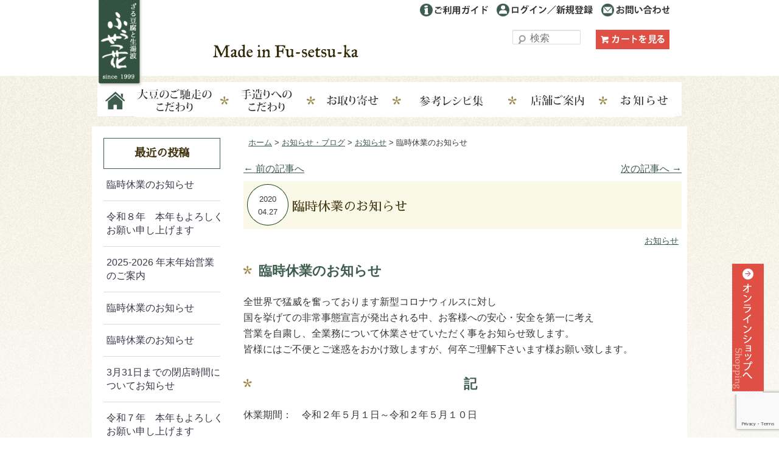

--- FILE ---
content_type: text/html; charset=UTF-8
request_url: https://fusetsuka.com/966
body_size: 15193
content:

<!DOCTYPE html PUBLIC "-//W3C//DTD XHTML 1.0 Transitional//EN" "http://www.w3.org/TR/xhtml1/DTD/xhtml1-transitional.dtd">
<html xmlns="http://www.w3.org/1999/xhtml" dir="ltr" lang="ja" xml:lang="ja" prefix="og: https://ogp.me/ns#">
<head>
<meta name="viewport" content="width=device-width,initial-scale=1.0,user-scalable=no" />
<meta http-equiv="Content-Type" content="text/html; charset=UTF-8" />
<meta http-equiv="content-style-type" content="text/css" />
<meta http-equiv="content-script-type" content="text/javascript" />
<title>ふうせつ花　[岩手八幡平・安比]</title>
<link rel="icon" href="https://fusetsuka.com/img/common/favicon.ico">
<link rel="stylesheet" href="https://fusetsuka.com/wp-content/themes/design1/style.css" type="text/css" media="screen,print" />
<link rel="stylesheet" href="https://fusetsuka.com/wp-content/themes/design1/print.css" type="text/css" media="print" />
<link rel="alternate" type="application/atom+xml" title="ふうせつ花　[岩手八幡平・安比] Atom Feed" href="https://fusetsuka.com/feed/atom" />
<link rel="alternate" type="application/rss+xml" title="ふうせつ花　[岩手八幡平・安比] RSS Feed" href="https://fusetsuka.com/feed" />
<link rel="pingback" href="https://fusetsuka.com/xmlrpc.php" />
<link href="https://fonts.googleapis.com/css?family=Sawarabi+Mincho" rel="stylesheet">

<script defer="" src="https://fusetsuka.com/wp-content/themes/design1/js/jquery.smartmenus.js"></script>
<script defer="" src="https://fusetsuka.com/wp-content/themes/design1/js/jquery.simplyscroll.js"></script>

<!-- Google tag (gtag.js) -->
<script async src="https://www.googletagmanager.com/gtag/js?id=G-S53Q9S6XHK"></script>
<script>
  window.dataLayer = window.dataLayer || [];
  function gtag(){dataLayer.push(arguments);}
  gtag('js', new Date());

  gtag('config', 'G-S53Q9S6XHK');
  gtag('config', 'UA-58560586-34');
</script>

<!-- Google tag (gtag.js) -->
<script async src="https://www.googletagmanager.com/gtag/js?id=G-3TR0WWSE1X"></script>
<script>
	window.dataLayer = window.dataLayer || [];
	function gtag(){dataLayer.push(arguments);}
	gtag('js', new Date());
	
	gtag('config', 'G-3TR0WWSE1X');
	gtag('config', 'UA-58560586-52', {
		'accept_incoming': true,
		'linker': {
		  'domains': ['fusetsuka.com', 'shop.fusetsuka.com']
		}
	});
</script>

<meta name="referrer" content="no-referrer-when-downgrade"/>


		<!-- All in One SEO 4.9.2 - aioseo.com -->
	<meta name="description" content="臨時休業のお知らせ 全世界で猛威を奮っております新型コロナウィルスに対し国を挙げての非常事態宣言が発出される中" />
	<meta name="robots" content="max-image-preview:large" />
	<meta name="author" content="システム管理者"/>
	<link rel="canonical" href="https://fusetsuka.com/966" />
	<meta name="generator" content="All in One SEO (AIOSEO) 4.9.2" />
		<meta property="og:locale" content="ja_JP" />
		<meta property="og:site_name" content="ふうせつ花　[岩手八幡平・安比] -" />
		<meta property="og:type" content="article" />
		<meta property="og:title" content="臨時休業のお知らせ - ふうせつ花 [岩手八幡平・安比]" />
		<meta property="og:description" content="臨時休業のお知らせ 全世界で猛威を奮っております新型コロナウィルスに対し国を挙げての非常事態宣言が発出される中" />
		<meta property="og:url" content="https://fusetsuka.com/966" />
		<meta property="article:published_time" content="2020-04-27T00:24:48+00:00" />
		<meta property="article:modified_time" content="2020-04-27T00:24:48+00:00" />
		<meta name="twitter:card" content="summary" />
		<meta name="twitter:title" content="臨時休業のお知らせ - ふうせつ花 [岩手八幡平・安比]" />
		<meta name="twitter:description" content="臨時休業のお知らせ 全世界で猛威を奮っております新型コロナウィルスに対し国を挙げての非常事態宣言が発出される中" />
		<script type="application/ld+json" class="aioseo-schema">
			{"@context":"https:\/\/schema.org","@graph":[{"@type":"BlogPosting","@id":"https:\/\/fusetsuka.com\/966#blogposting","name":"\u81e8\u6642\u4f11\u696d\u306e\u304a\u77e5\u3089\u305b - \u3075\u3046\u305b\u3064\u82b1 [\u5ca9\u624b\u516b\u5e61\u5e73\u30fb\u5b89\u6bd4]","headline":"\u81e8\u6642\u4f11\u696d\u306e\u304a\u77e5\u3089\u305b","author":{"@id":"https:\/\/fusetsuka.com\/author\/systemknowledge#author"},"publisher":{"@id":"https:\/\/fusetsuka.com\/#organization"},"datePublished":"2020-04-27T09:24:48+09:00","dateModified":"2020-04-27T09:24:48+09:00","inLanguage":"ja","mainEntityOfPage":{"@id":"https:\/\/fusetsuka.com\/966#webpage"},"isPartOf":{"@id":"https:\/\/fusetsuka.com\/966#webpage"},"articleSection":"\u304a\u77e5\u3089\u305b"},{"@type":"BreadcrumbList","@id":"https:\/\/fusetsuka.com\/966#breadcrumblist","itemListElement":[{"@type":"ListItem","@id":"https:\/\/fusetsuka.com#listItem","position":1,"name":"\u30db\u30fc\u30e0","item":"https:\/\/fusetsuka.com","nextItem":{"@type":"ListItem","@id":"https:\/\/fusetsuka.com\/category\/news#listItem","name":"\u304a\u77e5\u3089\u305b"}},{"@type":"ListItem","@id":"https:\/\/fusetsuka.com\/category\/news#listItem","position":2,"name":"\u304a\u77e5\u3089\u305b","item":"https:\/\/fusetsuka.com\/category\/news","nextItem":{"@type":"ListItem","@id":"https:\/\/fusetsuka.com\/966#listItem","name":"\u81e8\u6642\u4f11\u696d\u306e\u304a\u77e5\u3089\u305b"},"previousItem":{"@type":"ListItem","@id":"https:\/\/fusetsuka.com#listItem","name":"\u30db\u30fc\u30e0"}},{"@type":"ListItem","@id":"https:\/\/fusetsuka.com\/966#listItem","position":3,"name":"\u81e8\u6642\u4f11\u696d\u306e\u304a\u77e5\u3089\u305b","previousItem":{"@type":"ListItem","@id":"https:\/\/fusetsuka.com\/category\/news#listItem","name":"\u304a\u77e5\u3089\u305b"}}]},{"@type":"Organization","@id":"https:\/\/fusetsuka.com\/#organization","name":"\u3075\u3046\u305b\u3064\u82b1\u3000[\u5ca9\u624b\u516b\u5e61\u5e73\u30fb\u5b89\u6bd4]","url":"https:\/\/fusetsuka.com\/"},{"@type":"Person","@id":"https:\/\/fusetsuka.com\/author\/systemknowledge#author","url":"https:\/\/fusetsuka.com\/author\/systemknowledge","name":"\u30b7\u30b9\u30c6\u30e0\u7ba1\u7406\u8005"},{"@type":"WebPage","@id":"https:\/\/fusetsuka.com\/966#webpage","url":"https:\/\/fusetsuka.com\/966","name":"\u81e8\u6642\u4f11\u696d\u306e\u304a\u77e5\u3089\u305b - \u3075\u3046\u305b\u3064\u82b1 [\u5ca9\u624b\u516b\u5e61\u5e73\u30fb\u5b89\u6bd4]","description":"\u81e8\u6642\u4f11\u696d\u306e\u304a\u77e5\u3089\u305b \u5168\u4e16\u754c\u3067\u731b\u5a01\u3092\u596e\u3063\u3066\u304a\u308a\u307e\u3059\u65b0\u578b\u30b3\u30ed\u30ca\u30a6\u30a3\u30eb\u30b9\u306b\u5bfe\u3057\u56fd\u3092\u6319\u3052\u3066\u306e\u975e\u5e38\u4e8b\u614b\u5ba3\u8a00\u304c\u767a\u51fa\u3055\u308c\u308b\u4e2d","inLanguage":"ja","isPartOf":{"@id":"https:\/\/fusetsuka.com\/#website"},"breadcrumb":{"@id":"https:\/\/fusetsuka.com\/966#breadcrumblist"},"author":{"@id":"https:\/\/fusetsuka.com\/author\/systemknowledge#author"},"creator":{"@id":"https:\/\/fusetsuka.com\/author\/systemknowledge#author"},"datePublished":"2020-04-27T09:24:48+09:00","dateModified":"2020-04-27T09:24:48+09:00"},{"@type":"WebSite","@id":"https:\/\/fusetsuka.com\/#website","url":"https:\/\/fusetsuka.com\/","name":"\u3075\u3046\u305b\u3064\u82b1\u3000[\u5ca9\u624b\u516b\u5e61\u5e73\u30fb\u5b89\u6bd4]","inLanguage":"ja","publisher":{"@id":"https:\/\/fusetsuka.com\/#organization"}}]}
		</script>
		<!-- All in One SEO -->

<link rel='dns-prefetch' href='//webfonts.xserver.jp' />
<link rel='dns-prefetch' href='//static.addtoany.com' />
<link rel="alternate" title="oEmbed (JSON)" type="application/json+oembed" href="https://fusetsuka.com/wp-json/oembed/1.0/embed?url=https%3A%2F%2Ffusetsuka.com%2F966" />
<link rel="alternate" title="oEmbed (XML)" type="text/xml+oembed" href="https://fusetsuka.com/wp-json/oembed/1.0/embed?url=https%3A%2F%2Ffusetsuka.com%2F966&#038;format=xml" />
<style id='wp-img-auto-sizes-contain-inline-css' type='text/css'>
img:is([sizes=auto i],[sizes^="auto," i]){contain-intrinsic-size:3000px 1500px}
/*# sourceURL=wp-img-auto-sizes-contain-inline-css */
</style>
<style id='wp-emoji-styles-inline-css' type='text/css'>

	img.wp-smiley, img.emoji {
		display: inline !important;
		border: none !important;
		box-shadow: none !important;
		height: 1em !important;
		width: 1em !important;
		margin: 0 0.07em !important;
		vertical-align: -0.1em !important;
		background: none !important;
		padding: 0 !important;
	}
/*# sourceURL=wp-emoji-styles-inline-css */
</style>
<style id='wp-block-library-inline-css' type='text/css'>
:root{--wp-block-synced-color:#7a00df;--wp-block-synced-color--rgb:122,0,223;--wp-bound-block-color:var(--wp-block-synced-color);--wp-editor-canvas-background:#ddd;--wp-admin-theme-color:#007cba;--wp-admin-theme-color--rgb:0,124,186;--wp-admin-theme-color-darker-10:#006ba1;--wp-admin-theme-color-darker-10--rgb:0,107,160.5;--wp-admin-theme-color-darker-20:#005a87;--wp-admin-theme-color-darker-20--rgb:0,90,135;--wp-admin-border-width-focus:2px}@media (min-resolution:192dpi){:root{--wp-admin-border-width-focus:1.5px}}.wp-element-button{cursor:pointer}:root .has-very-light-gray-background-color{background-color:#eee}:root .has-very-dark-gray-background-color{background-color:#313131}:root .has-very-light-gray-color{color:#eee}:root .has-very-dark-gray-color{color:#313131}:root .has-vivid-green-cyan-to-vivid-cyan-blue-gradient-background{background:linear-gradient(135deg,#00d084,#0693e3)}:root .has-purple-crush-gradient-background{background:linear-gradient(135deg,#34e2e4,#4721fb 50%,#ab1dfe)}:root .has-hazy-dawn-gradient-background{background:linear-gradient(135deg,#faaca8,#dad0ec)}:root .has-subdued-olive-gradient-background{background:linear-gradient(135deg,#fafae1,#67a671)}:root .has-atomic-cream-gradient-background{background:linear-gradient(135deg,#fdd79a,#004a59)}:root .has-nightshade-gradient-background{background:linear-gradient(135deg,#330968,#31cdcf)}:root .has-midnight-gradient-background{background:linear-gradient(135deg,#020381,#2874fc)}:root{--wp--preset--font-size--normal:16px;--wp--preset--font-size--huge:42px}.has-regular-font-size{font-size:1em}.has-larger-font-size{font-size:2.625em}.has-normal-font-size{font-size:var(--wp--preset--font-size--normal)}.has-huge-font-size{font-size:var(--wp--preset--font-size--huge)}.has-text-align-center{text-align:center}.has-text-align-left{text-align:left}.has-text-align-right{text-align:right}.has-fit-text{white-space:nowrap!important}#end-resizable-editor-section{display:none}.aligncenter{clear:both}.items-justified-left{justify-content:flex-start}.items-justified-center{justify-content:center}.items-justified-right{justify-content:flex-end}.items-justified-space-between{justify-content:space-between}.screen-reader-text{border:0;clip-path:inset(50%);height:1px;margin:-1px;overflow:hidden;padding:0;position:absolute;width:1px;word-wrap:normal!important}.screen-reader-text:focus{background-color:#ddd;clip-path:none;color:#444;display:block;font-size:1em;height:auto;left:5px;line-height:normal;padding:15px 23px 14px;text-decoration:none;top:5px;width:auto;z-index:100000}html :where(.has-border-color){border-style:solid}html :where([style*=border-top-color]){border-top-style:solid}html :where([style*=border-right-color]){border-right-style:solid}html :where([style*=border-bottom-color]){border-bottom-style:solid}html :where([style*=border-left-color]){border-left-style:solid}html :where([style*=border-width]){border-style:solid}html :where([style*=border-top-width]){border-top-style:solid}html :where([style*=border-right-width]){border-right-style:solid}html :where([style*=border-bottom-width]){border-bottom-style:solid}html :where([style*=border-left-width]){border-left-style:solid}html :where(img[class*=wp-image-]){height:auto;max-width:100%}:where(figure){margin:0 0 1em}html :where(.is-position-sticky){--wp-admin--admin-bar--position-offset:var(--wp-admin--admin-bar--height,0px)}@media screen and (max-width:600px){html :where(.is-position-sticky){--wp-admin--admin-bar--position-offset:0px}}

/*# sourceURL=wp-block-library-inline-css */
</style><style id='global-styles-inline-css' type='text/css'>
:root{--wp--preset--aspect-ratio--square: 1;--wp--preset--aspect-ratio--4-3: 4/3;--wp--preset--aspect-ratio--3-4: 3/4;--wp--preset--aspect-ratio--3-2: 3/2;--wp--preset--aspect-ratio--2-3: 2/3;--wp--preset--aspect-ratio--16-9: 16/9;--wp--preset--aspect-ratio--9-16: 9/16;--wp--preset--color--black: #000000;--wp--preset--color--cyan-bluish-gray: #abb8c3;--wp--preset--color--white: #ffffff;--wp--preset--color--pale-pink: #f78da7;--wp--preset--color--vivid-red: #cf2e2e;--wp--preset--color--luminous-vivid-orange: #ff6900;--wp--preset--color--luminous-vivid-amber: #fcb900;--wp--preset--color--light-green-cyan: #7bdcb5;--wp--preset--color--vivid-green-cyan: #00d084;--wp--preset--color--pale-cyan-blue: #8ed1fc;--wp--preset--color--vivid-cyan-blue: #0693e3;--wp--preset--color--vivid-purple: #9b51e0;--wp--preset--gradient--vivid-cyan-blue-to-vivid-purple: linear-gradient(135deg,rgb(6,147,227) 0%,rgb(155,81,224) 100%);--wp--preset--gradient--light-green-cyan-to-vivid-green-cyan: linear-gradient(135deg,rgb(122,220,180) 0%,rgb(0,208,130) 100%);--wp--preset--gradient--luminous-vivid-amber-to-luminous-vivid-orange: linear-gradient(135deg,rgb(252,185,0) 0%,rgb(255,105,0) 100%);--wp--preset--gradient--luminous-vivid-orange-to-vivid-red: linear-gradient(135deg,rgb(255,105,0) 0%,rgb(207,46,46) 100%);--wp--preset--gradient--very-light-gray-to-cyan-bluish-gray: linear-gradient(135deg,rgb(238,238,238) 0%,rgb(169,184,195) 100%);--wp--preset--gradient--cool-to-warm-spectrum: linear-gradient(135deg,rgb(74,234,220) 0%,rgb(151,120,209) 20%,rgb(207,42,186) 40%,rgb(238,44,130) 60%,rgb(251,105,98) 80%,rgb(254,248,76) 100%);--wp--preset--gradient--blush-light-purple: linear-gradient(135deg,rgb(255,206,236) 0%,rgb(152,150,240) 100%);--wp--preset--gradient--blush-bordeaux: linear-gradient(135deg,rgb(254,205,165) 0%,rgb(254,45,45) 50%,rgb(107,0,62) 100%);--wp--preset--gradient--luminous-dusk: linear-gradient(135deg,rgb(255,203,112) 0%,rgb(199,81,192) 50%,rgb(65,88,208) 100%);--wp--preset--gradient--pale-ocean: linear-gradient(135deg,rgb(255,245,203) 0%,rgb(182,227,212) 50%,rgb(51,167,181) 100%);--wp--preset--gradient--electric-grass: linear-gradient(135deg,rgb(202,248,128) 0%,rgb(113,206,126) 100%);--wp--preset--gradient--midnight: linear-gradient(135deg,rgb(2,3,129) 0%,rgb(40,116,252) 100%);--wp--preset--font-size--small: 13px;--wp--preset--font-size--medium: 20px;--wp--preset--font-size--large: 36px;--wp--preset--font-size--x-large: 42px;--wp--preset--spacing--20: 0.44rem;--wp--preset--spacing--30: 0.67rem;--wp--preset--spacing--40: 1rem;--wp--preset--spacing--50: 1.5rem;--wp--preset--spacing--60: 2.25rem;--wp--preset--spacing--70: 3.38rem;--wp--preset--spacing--80: 5.06rem;--wp--preset--shadow--natural: 6px 6px 9px rgba(0, 0, 0, 0.2);--wp--preset--shadow--deep: 12px 12px 50px rgba(0, 0, 0, 0.4);--wp--preset--shadow--sharp: 6px 6px 0px rgba(0, 0, 0, 0.2);--wp--preset--shadow--outlined: 6px 6px 0px -3px rgb(255, 255, 255), 6px 6px rgb(0, 0, 0);--wp--preset--shadow--crisp: 6px 6px 0px rgb(0, 0, 0);}:where(.is-layout-flex){gap: 0.5em;}:where(.is-layout-grid){gap: 0.5em;}body .is-layout-flex{display: flex;}.is-layout-flex{flex-wrap: wrap;align-items: center;}.is-layout-flex > :is(*, div){margin: 0;}body .is-layout-grid{display: grid;}.is-layout-grid > :is(*, div){margin: 0;}:where(.wp-block-columns.is-layout-flex){gap: 2em;}:where(.wp-block-columns.is-layout-grid){gap: 2em;}:where(.wp-block-post-template.is-layout-flex){gap: 1.25em;}:where(.wp-block-post-template.is-layout-grid){gap: 1.25em;}.has-black-color{color: var(--wp--preset--color--black) !important;}.has-cyan-bluish-gray-color{color: var(--wp--preset--color--cyan-bluish-gray) !important;}.has-white-color{color: var(--wp--preset--color--white) !important;}.has-pale-pink-color{color: var(--wp--preset--color--pale-pink) !important;}.has-vivid-red-color{color: var(--wp--preset--color--vivid-red) !important;}.has-luminous-vivid-orange-color{color: var(--wp--preset--color--luminous-vivid-orange) !important;}.has-luminous-vivid-amber-color{color: var(--wp--preset--color--luminous-vivid-amber) !important;}.has-light-green-cyan-color{color: var(--wp--preset--color--light-green-cyan) !important;}.has-vivid-green-cyan-color{color: var(--wp--preset--color--vivid-green-cyan) !important;}.has-pale-cyan-blue-color{color: var(--wp--preset--color--pale-cyan-blue) !important;}.has-vivid-cyan-blue-color{color: var(--wp--preset--color--vivid-cyan-blue) !important;}.has-vivid-purple-color{color: var(--wp--preset--color--vivid-purple) !important;}.has-black-background-color{background-color: var(--wp--preset--color--black) !important;}.has-cyan-bluish-gray-background-color{background-color: var(--wp--preset--color--cyan-bluish-gray) !important;}.has-white-background-color{background-color: var(--wp--preset--color--white) !important;}.has-pale-pink-background-color{background-color: var(--wp--preset--color--pale-pink) !important;}.has-vivid-red-background-color{background-color: var(--wp--preset--color--vivid-red) !important;}.has-luminous-vivid-orange-background-color{background-color: var(--wp--preset--color--luminous-vivid-orange) !important;}.has-luminous-vivid-amber-background-color{background-color: var(--wp--preset--color--luminous-vivid-amber) !important;}.has-light-green-cyan-background-color{background-color: var(--wp--preset--color--light-green-cyan) !important;}.has-vivid-green-cyan-background-color{background-color: var(--wp--preset--color--vivid-green-cyan) !important;}.has-pale-cyan-blue-background-color{background-color: var(--wp--preset--color--pale-cyan-blue) !important;}.has-vivid-cyan-blue-background-color{background-color: var(--wp--preset--color--vivid-cyan-blue) !important;}.has-vivid-purple-background-color{background-color: var(--wp--preset--color--vivid-purple) !important;}.has-black-border-color{border-color: var(--wp--preset--color--black) !important;}.has-cyan-bluish-gray-border-color{border-color: var(--wp--preset--color--cyan-bluish-gray) !important;}.has-white-border-color{border-color: var(--wp--preset--color--white) !important;}.has-pale-pink-border-color{border-color: var(--wp--preset--color--pale-pink) !important;}.has-vivid-red-border-color{border-color: var(--wp--preset--color--vivid-red) !important;}.has-luminous-vivid-orange-border-color{border-color: var(--wp--preset--color--luminous-vivid-orange) !important;}.has-luminous-vivid-amber-border-color{border-color: var(--wp--preset--color--luminous-vivid-amber) !important;}.has-light-green-cyan-border-color{border-color: var(--wp--preset--color--light-green-cyan) !important;}.has-vivid-green-cyan-border-color{border-color: var(--wp--preset--color--vivid-green-cyan) !important;}.has-pale-cyan-blue-border-color{border-color: var(--wp--preset--color--pale-cyan-blue) !important;}.has-vivid-cyan-blue-border-color{border-color: var(--wp--preset--color--vivid-cyan-blue) !important;}.has-vivid-purple-border-color{border-color: var(--wp--preset--color--vivid-purple) !important;}.has-vivid-cyan-blue-to-vivid-purple-gradient-background{background: var(--wp--preset--gradient--vivid-cyan-blue-to-vivid-purple) !important;}.has-light-green-cyan-to-vivid-green-cyan-gradient-background{background: var(--wp--preset--gradient--light-green-cyan-to-vivid-green-cyan) !important;}.has-luminous-vivid-amber-to-luminous-vivid-orange-gradient-background{background: var(--wp--preset--gradient--luminous-vivid-amber-to-luminous-vivid-orange) !important;}.has-luminous-vivid-orange-to-vivid-red-gradient-background{background: var(--wp--preset--gradient--luminous-vivid-orange-to-vivid-red) !important;}.has-very-light-gray-to-cyan-bluish-gray-gradient-background{background: var(--wp--preset--gradient--very-light-gray-to-cyan-bluish-gray) !important;}.has-cool-to-warm-spectrum-gradient-background{background: var(--wp--preset--gradient--cool-to-warm-spectrum) !important;}.has-blush-light-purple-gradient-background{background: var(--wp--preset--gradient--blush-light-purple) !important;}.has-blush-bordeaux-gradient-background{background: var(--wp--preset--gradient--blush-bordeaux) !important;}.has-luminous-dusk-gradient-background{background: var(--wp--preset--gradient--luminous-dusk) !important;}.has-pale-ocean-gradient-background{background: var(--wp--preset--gradient--pale-ocean) !important;}.has-electric-grass-gradient-background{background: var(--wp--preset--gradient--electric-grass) !important;}.has-midnight-gradient-background{background: var(--wp--preset--gradient--midnight) !important;}.has-small-font-size{font-size: var(--wp--preset--font-size--small) !important;}.has-medium-font-size{font-size: var(--wp--preset--font-size--medium) !important;}.has-large-font-size{font-size: var(--wp--preset--font-size--large) !important;}.has-x-large-font-size{font-size: var(--wp--preset--font-size--x-large) !important;}
/*# sourceURL=global-styles-inline-css */
</style>

<style id='classic-theme-styles-inline-css' type='text/css'>
/*! This file is auto-generated */
.wp-block-button__link{color:#fff;background-color:#32373c;border-radius:9999px;box-shadow:none;text-decoration:none;padding:calc(.667em + 2px) calc(1.333em + 2px);font-size:1.125em}.wp-block-file__button{background:#32373c;color:#fff;text-decoration:none}
/*# sourceURL=/wp-includes/css/classic-themes.min.css */
</style>
<link rel='stylesheet' id='contact-form-7-css' href='https://fusetsuka.com/wp-content/plugins/contact-form-7/includes/css/styles.css?ver=6.1.4' type='text/css' media='all' />
<link rel='stylesheet' id='wp-pagenavi-css' href='https://fusetsuka.com/wp-content/plugins/wp-pagenavi/pagenavi-css.css?ver=2.70' type='text/css' media='all' />
<link rel='stylesheet' id='addtoany-css' href='https://fusetsuka.com/wp-content/plugins/add-to-any/addtoany.min.css?ver=1.16' type='text/css' media='all' />
<style id='addtoany-inline-css' type='text/css'>
.addtoany_share_save_container.addtoany_content.addtoany_content_bottom {
    text-align: right;
}
/*# sourceURL=addtoany-inline-css */
</style>
<script type="text/javascript" src="https://fusetsuka.com/wp-includes/js/jquery/jquery.min.js?ver=3.7.1" id="jquery-core-js"></script>
<script type="text/javascript" src="https://fusetsuka.com/wp-includes/js/jquery/jquery-migrate.min.js?ver=3.4.1" id="jquery-migrate-js"></script>
<script type="text/javascript" src="//webfonts.xserver.jp/js/xserverv3.js?fadein=0&amp;ver=2.0.9" id="typesquare_std-js"></script>
<script type="text/javascript" id="addtoany-core-js-before">
/* <![CDATA[ */
window.a2a_config=window.a2a_config||{};a2a_config.callbacks=[];a2a_config.overlays=[];a2a_config.templates={};a2a_localize = {
	Share: "共有",
	Save: "ブックマーク",
	Subscribe: "購読",
	Email: "メール",
	Bookmark: "ブックマーク",
	ShowAll: "すべて表示する",
	ShowLess: "小さく表示する",
	FindServices: "サービスを探す",
	FindAnyServiceToAddTo: "追加するサービスを今すぐ探す",
	PoweredBy: "Powered by",
	ShareViaEmail: "メールでシェアする",
	SubscribeViaEmail: "メールで購読する",
	BookmarkInYourBrowser: "ブラウザにブックマーク",
	BookmarkInstructions: "このページをブックマークするには、 Ctrl+D または \u2318+D を押下。",
	AddToYourFavorites: "お気に入りに追加",
	SendFromWebOrProgram: "任意のメールアドレスまたはメールプログラムから送信",
	EmailProgram: "メールプログラム",
	More: "詳細&#8230;",
	ThanksForSharing: "共有ありがとうございます !",
	ThanksForFollowing: "フォローありがとうございます !"
};


//# sourceURL=addtoany-core-js-before
/* ]]> */
</script>
<script type="text/javascript" defer src="https://static.addtoany.com/menu/page.js" id="addtoany-core-js"></script>
<script type="text/javascript" defer src="https://fusetsuka.com/wp-content/plugins/add-to-any/addtoany.min.js?ver=1.1" id="addtoany-jquery-js"></script>
<link rel="https://api.w.org/" href="https://fusetsuka.com/wp-json/" /><link rel="alternate" title="JSON" type="application/json" href="https://fusetsuka.com/wp-json/wp/v2/posts/966" /><style type="text/css"></style><script type="text/javascript"></script><link rel="icon" href="https://fusetsuka.com/wp-content/uploads/2023/09/cropped-favicon-32x32.jpg" sizes="32x32" />
<link rel="icon" href="https://fusetsuka.com/wp-content/uploads/2023/09/cropped-favicon-192x192.jpg" sizes="192x192" />
<link rel="apple-touch-icon" href="https://fusetsuka.com/wp-content/uploads/2023/09/cropped-favicon-180x180.jpg" />
<meta name="msapplication-TileImage" content="https://fusetsuka.com/wp-content/uploads/2023/09/cropped-favicon-270x270.jpg" />
</head>
<body data-rsssl=1 class="post">
<noscript style="display:block;width:900px;margin:auto;text-align:center;font-size:110%;color:#FF0000;">本サイトではJavascriptを使用しています。JavascriptをＯＮにしてご利用ください。</noscript>

<a id="btnshop" href="https://fusetsuka.com/products" target="_blank">オンラインショップへ</a>

<div id="header">

	<div id="h_area">

		<div class="logo">

			<h1>
				<a href="https://fusetsuka.com/">
				
										
							<img class="logo" src="https://fusetsuka.com/img/header/logo_s.png" width="101" height="189" alt="ふうせつ花　[岩手八幡平・安比]トップページへ" />					
											

				</a>
			</h1>

		</div>
		
		<div class="made"><img src="https://fusetsuka.com/img/header/madein.png" alt="Made in Fu-setsu-ka" /></div>

		<div class="h_navi">
			<ul>
				<li class="navi01"><a href="https://fusetsuka.com/guide">ご利用ガイド</a></li>
				<li class="navi02"><a href="https://shop.fusetsuka.com/c-member?return_url=./c-cart" target="_blank">ログイン／利用登録</a></li>
				<li class="navi03"><a href="https://fusetsuka.com/contact" target="_blank">お問い合わせ</a></li>
			</ul>
		</div>


		<div class="h_navi_s">
			<ul>
				<li class="navi04"><a href="https://shop.fusetsuka.com/c-cart"><img src="https://fusetsuka.com/img/header/cart.gif" alt="カートを見る" /></a></li>
				<li class="navi03"><a href="https://fusetsuka.com/contact" target="_blank"><img class="alignnone size-full wp-image-1194" src="https://fusetsuka.com/wp-content/uploads/2021/01/mail.gif" alt="お問い合わせ" /></a></li>
				<li class="navi02"><a href="https://shop.fusetsuka.com/c-member?return_url=./c-cart" target="_blank"><img class="alignnone size-full wp-image-1193" src="https://fusetsuka.com/wp-content/uploads/2021/01/login.gif" alt="ログイン／新規登録" /></a></li>
				<li class="navi01"><a href="https://fusetsuka.com/guide"><img class="alignnone size-full wp-image-1192" src="https://fusetsuka.com/wp-content/uploads/2021/01/information.gif" alt="ご利用ガイド" /></a></li>
			</ul>
		</div>
		
		<div class="go2cart">
			<a href="https://shop.fusetsuka.com/c-cart"><img src="https://fusetsuka.com/img/header/btn_cart.gif" alt="カートを見る" width="121" height="32"></a>	
		</div>
		
		<div class="search">
			<form action="https://fusetsuka.com/" id="searchform" method="get">
				<input type="text" placeholder="検索" id="s" name="s" class="field">
				<input type="submit" value="Search" id="searchsubmit" name="submit" class="submit">
			</form>
		</div>


	</div><!-- //h_area -->
	
</div><!-- //header -->




<div id="g_navi_wrap"  style="left: 0px;">
	<div id="g_navi">
		<div class="menu-header">
			<ul id="menu-main" class="menu">
			<li class="navi01"><a href="https://fusetsuka.com/">Home</a></li>
			<li class="navi02"><a href="https://fusetsuka.com/kodawari">大豆のこだわり</a></li>
			<li class="navi03"><a href="https://fusetsuka.com/process">手造りへのこだわり</a></li>
			<li class="navi04"><a href="https://fusetsuka.com/products">お取り寄せ</a></li>
			<li class="navi05"><a href="https://fusetsuka.com/features">参考レシピ集</a></li>	
			<li class="navi06"><a href="https://fusetsuka.com/shop">店舗ご案内</a></li>
			<li class="navi07"><a href="https://fusetsuka.com/news">お知らせ</a></li>
			</ul>
		</div>
	</div> 
</div>

<!--スマホ用ナビ-->
<nav class="main-nav fixedmenu" role="navigation">

  <!-- Mobile menu toggle button (hamburger/x icon) -->
  <input id="main-menu-state" type="checkbox">
  <label class="main-menu-btn" for="main-menu-state">
    <span class="main-menu-btn-icon"></span> Menu
  </label>
  <!-- Sample menu definition -->
  <ul id="main-menu" class="sm sm-blue">
			<li class="navi01"><a href="https://fusetsuka.com/">Home</a></li>
			<li class="navi02"><a href="https://fusetsuka.com/kodawari">大豆のこだわり</a></li>
			<li class="navi03"><a href="https://fusetsuka.com/process">手造りへのこだわり</a></li>
			<li class="navi04"><a href="https://fusetsuka.com/products">お取り寄せ</a></li>
			<li class="navi05"><a href="https://fusetsuka.com/features">参考レシピ集</a></li>	
			<li class="navi06"><a href="https://fusetsuka.com/shop">店舗ご案内</a></li>
			<li class="navi07"><a href="https://fusetsuka.com/news">お知らせ</a></li>
			<li class="navi08"><a href="https://fusetsuka.com/guide">ご利用ガイド</a></li>
			<li class="navi09"><a href="https://fusetsuka.com/contact">お問い合わせ</a></li>
  </ul>
</nav>






<div id="container" class="single id-966">

	<!-- コンテンツ　ここから -->
	<div id="contents">
	
		<div class="breadcrumbs">
			<span property="itemListElement" typeof="ListItem"><a property="item" typeof="WebPage" title="Go to ふうせつ花　[岩手八幡平・安比]." href="https://fusetsuka.com" class="home" ><span property="name">ホーム</span></a><meta property="position" content="1"></span> &gt; <span property="itemListElement" typeof="ListItem"><a property="item" typeof="WebPage" title="Go to お知らせ・ブログ." href="https://fusetsuka.com/news" class="post-root post post-post" ><span property="name">お知らせ・ブログ</span></a><meta property="position" content="2"></span> &gt; <span property="itemListElement" typeof="ListItem"><a property="item" typeof="WebPage" title="Go to the お知らせ category archives." href="https://fusetsuka.com/category/news" class="taxonomy category" ><span property="name">お知らせ</span></a><meta property="position" content="3"></span> &gt; <span property="itemListElement" typeof="ListItem"><span property="name" class="post post-post current-item">臨時休業のお知らせ</span><meta property="url" content="https://fusetsuka.com/966"><meta property="position" content="4"></span>			
		</div>
		
		<div id="nav-single">
			<span class="nav-previous"><a href="https://fusetsuka.com/960" rel="prev"><span class="meta-nav">&larr;</span> 前の記事へ</a></span>
			<span class="nav-next"><a href="https://fusetsuka.com/985" rel="next">次の記事へ <span class="meta-nav">&rarr;</span></a></span>
		</div>
		
		<h2>臨時休業のお知らせ</h2>
		
		
		<div class="post-date">
			<div class="date">2020<br />04.27</div>
		</div>
		
		<div class="post-cat">
			<ul class="catlist"><li><a href="https://fusetsuka.com/category/news">お知らせ</a></li></ul>		</div>
			
				
				<div class="contents-before"><h3 style="text-align: left;">臨時休業のお知らせ</h3>
<p>全世界で猛威を奮っております新型コロナウィルスに対し<br />国を挙げての非常事態宣言が発出される中、お客様への安心・安全を第一に考え<br />営業を自粛し、全業務について休業させていただく事をお知らせ致します。<br />皆様にはご不便とご迷惑をおかけ致しますが、何卒ご理解下さいます様お願い致します。</p>
<h3 style="text-align: center;">記</h3>
<p>休業期間：　令和２年５月１日～令和２年５月１０日</p>
<p>※）５月１０日時点での状況を見て再開、又は延長かを判断させていただきます。<br />※）ご連絡はFAX又は留守番電話にメッセージを残していただければ幸いでございます。<br />ご連絡内容をご確認次第、順次折り返しご対応させて頂きます。<br />携帯電話の番号をご存じの方は携帯にても承ります。</p>
<h3 style="text-align: right;">以上</h3>
<p>この新型コロナウィルスによって社会に与える影響は甚大であり<br />今後も想定外の事態が起こりうる可能性がございます。<br />医療の最前線で日々戦い続けて頂いております医療従事者の皆様、開発研究者の皆様<br />支援制度の利用申請を取り纏めていただいている役所や商工会の皆様</p>
<p>文字通り命をはって生活インフラを支え続けて頂いている皆様には<br />最大の敬意と感謝を申し上げます。</p>
<p>いつかまた平穏な日々が戻ります事を願いつつ<br />＃STAYHOME<br />など今、私たちができる最大限のことをしていきたいと考えております。</p>
<p>　　　　　　　　　　　　　　　　　　　　　　　　　　　　　　(株)ふうせつ花<br />　　　　　　　　　　　　　　　　　　　　　　　　　　　　　専務取締役　石田逸平</p>
<div class="addtoany_share_save_container addtoany_content addtoany_content_bottom"><div class="a2a_kit a2a_kit_size_32 addtoany_list" data-a2a-url="https://fusetsuka.com/966" data-a2a-title="臨時休業のお知らせ"><a class="a2a_button_facebook" href="https://www.addtoany.com/add_to/facebook?linkurl=https%3A%2F%2Ffusetsuka.com%2F966&amp;linkname=%E8%87%A8%E6%99%82%E4%BC%91%E6%A5%AD%E3%81%AE%E3%81%8A%E7%9F%A5%E3%82%89%E3%81%9B" title="Facebook" rel="nofollow noopener" target="_blank"></a><a class="a2a_button_twitter" href="https://www.addtoany.com/add_to/twitter?linkurl=https%3A%2F%2Ffusetsuka.com%2F966&amp;linkname=%E8%87%A8%E6%99%82%E4%BC%91%E6%A5%AD%E3%81%AE%E3%81%8A%E7%9F%A5%E3%82%89%E3%81%9B" title="Twitter" rel="nofollow noopener" target="_blank"></a><a class="a2a_button_line" href="https://www.addtoany.com/add_to/line?linkurl=https%3A%2F%2Ffusetsuka.com%2F966&amp;linkname=%E8%87%A8%E6%99%82%E4%BC%91%E6%A5%AD%E3%81%AE%E3%81%8A%E7%9F%A5%E3%82%89%E3%81%9B" title="Line" rel="nofollow noopener" target="_blank"></a></div></div></div>
		
		
		<div class="contents-after"></div>
	
	
	</div><!-- #contents -->
	<!-- コンテンツ　ここまで -->


	<!-- サイド　ここから -->		
	
<div id="side">

	
		<div id="recent-posts-3" class="widget-container widget_recent_entries">
		<h2 class="widget-title">最近の投稿</h2>
		<ul>
											<li>
					<a href="https://fusetsuka.com/1520">臨時休業のお知らせ</a>
									</li>
											<li>
					<a href="https://fusetsuka.com/1515">令和８年　本年もよろしくお願い申し上げます</a>
									</li>
											<li>
					<a href="https://fusetsuka.com/1510">2025-2026 年末年始営業のご案内</a>
									</li>
											<li>
					<a href="https://fusetsuka.com/1506">臨時休業のお知らせ</a>
									</li>
											<li>
					<a href="https://fusetsuka.com/1502">臨時休業のお知らせ</a>
									</li>
											<li>
					<a href="https://fusetsuka.com/1497">3月31日までの閉店時間についてお知らせ</a>
									</li>
											<li>
					<a href="https://fusetsuka.com/1492">令和７年　本年もよろしくお願い申し上げます</a>
									</li>
											<li>
					<a href="https://fusetsuka.com/1487">2024-2025 年末年始営業のご案内</a>
									</li>
											<li>
					<a href="https://fusetsuka.com/1478">臨時休業のお知らせ</a>
									</li>
											<li>
					<a href="https://fusetsuka.com/1475">ネットショップメンテナンスのお知らせ</a>
									</li>
					</ul>

		</div><div id="categories-3" class="widget-container widget_categories"><h2 class="widget-title">カテゴリー</h2>
			<ul>
					<li class="cat-item cat-item-7"><a href="https://fusetsuka.com/category/pickup">ピックアップ情報</a>
</li>
	<li class="cat-item cat-item-9"><a href="https://fusetsuka.com/category/feature">特集・キャンペーン</a>
</li>
	<li class="cat-item cat-item-6"><a href="https://fusetsuka.com/category/news">お知らせ</a>
</li>
	<li class="cat-item cat-item-1"><a href="https://fusetsuka.com/category/uncategorized">未分類</a>
</li>
			</ul>

			</div><div id="archives-3" class="widget-container widget_archive"><h2 class="widget-title">アーカイブ</h2>		<label class="screen-reader-text" for="archives-dropdown-3">アーカイブ</label>
		<select id="archives-dropdown-3" name="archive-dropdown">
			
			<option value="">月を選択</option>
				<option value='https://fusetsuka.com/date/2026/01'> 2026年1月 &nbsp;(2)</option>
	<option value='https://fusetsuka.com/date/2025/12'> 2025年12月 &nbsp;(1)</option>
	<option value='https://fusetsuka.com/date/2025/10'> 2025年10月 &nbsp;(1)</option>
	<option value='https://fusetsuka.com/date/2025/05'> 2025年5月 &nbsp;(1)</option>
	<option value='https://fusetsuka.com/date/2025/02'> 2025年2月 &nbsp;(1)</option>
	<option value='https://fusetsuka.com/date/2025/01'> 2025年1月 &nbsp;(1)</option>
	<option value='https://fusetsuka.com/date/2024/12'> 2024年12月 &nbsp;(1)</option>
	<option value='https://fusetsuka.com/date/2024/11'> 2024年11月 &nbsp;(2)</option>
	<option value='https://fusetsuka.com/date/2024/08'> 2024年8月 &nbsp;(1)</option>
	<option value='https://fusetsuka.com/date/2024/07'> 2024年7月 &nbsp;(1)</option>
	<option value='https://fusetsuka.com/date/2024/01'> 2024年1月 &nbsp;(2)</option>
	<option value='https://fusetsuka.com/date/2023/12'> 2023年12月 &nbsp;(1)</option>
	<option value='https://fusetsuka.com/date/2023/11'> 2023年11月 &nbsp;(1)</option>
	<option value='https://fusetsuka.com/date/2023/10'> 2023年10月 &nbsp;(1)</option>
	<option value='https://fusetsuka.com/date/2023/08'> 2023年8月 &nbsp;(1)</option>
	<option value='https://fusetsuka.com/date/2023/01'> 2023年1月 &nbsp;(1)</option>
	<option value='https://fusetsuka.com/date/2022/12'> 2022年12月 &nbsp;(1)</option>
	<option value='https://fusetsuka.com/date/2022/08'> 2022年8月 &nbsp;(1)</option>
	<option value='https://fusetsuka.com/date/2022/07'> 2022年7月 &nbsp;(1)</option>
	<option value='https://fusetsuka.com/date/2022/04'> 2022年4月 &nbsp;(1)</option>
	<option value='https://fusetsuka.com/date/2022/03'> 2022年3月 &nbsp;(1)</option>
	<option value='https://fusetsuka.com/date/2022/01'> 2022年1月 &nbsp;(1)</option>
	<option value='https://fusetsuka.com/date/2021/12'> 2021年12月 &nbsp;(1)</option>
	<option value='https://fusetsuka.com/date/2021/09'> 2021年9月 &nbsp;(1)</option>
	<option value='https://fusetsuka.com/date/2021/06'> 2021年6月 &nbsp;(1)</option>
	<option value='https://fusetsuka.com/date/2021/05'> 2021年5月 &nbsp;(1)</option>
	<option value='https://fusetsuka.com/date/2021/04'> 2021年4月 &nbsp;(1)</option>
	<option value='https://fusetsuka.com/date/2021/01'> 2021年1月 &nbsp;(1)</option>
	<option value='https://fusetsuka.com/date/2020/12'> 2020年12月 &nbsp;(2)</option>
	<option value='https://fusetsuka.com/date/2020/11'> 2020年11月 &nbsp;(2)</option>
	<option value='https://fusetsuka.com/date/2020/10'> 2020年10月 &nbsp;(1)</option>
	<option value='https://fusetsuka.com/date/2020/09'> 2020年9月 &nbsp;(1)</option>
	<option value='https://fusetsuka.com/date/2020/06'> 2020年6月 &nbsp;(2)</option>
	<option value='https://fusetsuka.com/date/2020/04'> 2020年4月 &nbsp;(3)</option>
	<option value='https://fusetsuka.com/date/2020/01'> 2020年1月 &nbsp;(1)</option>
	<option value='https://fusetsuka.com/date/2019/12'> 2019年12月 &nbsp;(1)</option>
	<option value='https://fusetsuka.com/date/2019/11'> 2019年11月 &nbsp;(2)</option>
	<option value='https://fusetsuka.com/date/2019/10'> 2019年10月 &nbsp;(1)</option>
	<option value='https://fusetsuka.com/date/2019/06'> 2019年6月 &nbsp;(3)</option>
	<option value='https://fusetsuka.com/date/2019/05'> 2019年5月 &nbsp;(1)</option>
	<option value='https://fusetsuka.com/date/2016/11'> 2016年11月 &nbsp;(1)</option>
	<option value='https://fusetsuka.com/date/2015/06'> 2015年6月 &nbsp;(2)</option>

		</select>

			<script type="text/javascript">
/* <![CDATA[ */

( ( dropdownId ) => {
	const dropdown = document.getElementById( dropdownId );
	function onSelectChange() {
		setTimeout( () => {
			if ( 'escape' === dropdown.dataset.lastkey ) {
				return;
			}
			if ( dropdown.value ) {
				document.location.href = dropdown.value;
			}
		}, 250 );
	}
	function onKeyUp( event ) {
		if ( 'Escape' === event.key ) {
			dropdown.dataset.lastkey = 'escape';
		} else {
			delete dropdown.dataset.lastkey;
		}
	}
	function onClick() {
		delete dropdown.dataset.lastkey;
	}
	dropdown.addEventListener( 'keyup', onKeyUp );
	dropdown.addEventListener( 'click', onClick );
	dropdown.addEventListener( 'change', onSelectChange );
})( "archives-dropdown-3" );

//# sourceURL=WP_Widget_Archives%3A%3Awidget
/* ]]> */
</script>
</div>	
	
</div><!-- #side-->
	<!-- サイド　ここまで -->

</div><!-- #container -->



<div id="footer">

	<div id="f_area">

		<div id="f_1">
			<div id="execphp-5" class="widget-container widget_execphp">			<div class="execphpwidget"><a name="footerinfo"></a><div class="logo"><a href="https://fusetsuka.com"><img src="https://fusetsuka.com/img/footer/logo_f.jpg" alt="ふうせつ花　[岩手八幡平・安比]" /></a></div>
<div class="text">
<p>●配送について<br />
→<a href="https://fusetsuka.com/guide#1">くわしくはこちら</a><br />
●お支払い方法について<br />
・クレジットカード、代金引換、<!--コンビニ、銀行ATM、ネットバンキング、-->銀行振込をご利用いただけます。<br />●商品の発送について<br />
・配送指定がない場合は、ご注文日より2営業日以内に発送いたします。<br />
　(大量注文、繁忙期、在庫切れ、前払い決済の場合はその限りではございません。)<br />
→<a href="https://fusetsuka.com/guide">詳しくはご利用ガイドをご覧ください。</a></p></div></div>
		</div>		</div>
		
		<div id="f_2">
			<div id="execphp-6" class="widget-container widget_execphp">			<div class="execphpwidget"><div class="img"><img src="https://fusetsuka.com/img/footer/honten1.jpg" alt="ふうせつ花　本店の外観" /></div>

<div class="text">
<p class="honten">〈本店〉岩手県八幡平・安比</p>
<hr class="line" />
<p class="address">岩手県八幡平市保戸坂236<br />
TEL：0195-72-8008<br />
FAX：0195-72-5675<br />
営業時間：10:00-18:00<br />
(年中無休)</p>
</div></div>
		</div>		</div>
		
	</div><!-- #f_area -->
	
</div><!-- #footer -->

<div id="copyright">
	<div id="execphp-7" class="widget-container widget_execphp">			<div class="execphpwidget"><div class="c_area"><P><a href="https://fusetsuka.com/news">お知らせ</a>｜<a href="https://fusetsuka.com/features">特集・キャンペーン</a>｜<a href="https://fusetsuka.com/products">お取り寄せ商品(オンラインショップ)</a>｜<a href="https://fusetsuka.com/policy">個人情報のお取扱いについて</a>｜<a href="https://fusetsuka.com/business">特定商取引に関する表示</a>｜<a href="https://fusetsuka.com/shop">店舗ご案内</a><br />
 Copyright © <a  style="text-decoration:none; " href="https://fusetsuka.com/"><span style="font-weight:bold; ">ふうせつ花 </span> . All Rights Reserved.</a></p></div></div>
		</div></div><!-- #copyright -->


<script type="speculationrules">
{"prefetch":[{"source":"document","where":{"and":[{"href_matches":"/*"},{"not":{"href_matches":["/wp-*.php","/wp-admin/*","/wp-content/uploads/*","/wp-content/*","/wp-content/plugins/*","/wp-content/themes/design1/*","/*\\?(.+)"]}},{"not":{"selector_matches":"a[rel~=\"nofollow\"]"}},{"not":{"selector_matches":".no-prefetch, .no-prefetch a"}}]},"eagerness":"conservative"}]}
</script>
<script type="module"  src="https://fusetsuka.com/wp-content/plugins/all-in-one-seo-pack/dist/Lite/assets/table-of-contents.95d0dfce.js?ver=4.9.2" id="aioseo/js/src/vue/standalone/blocks/table-of-contents/frontend.js-js"></script>
<script type="text/javascript" src="https://fusetsuka.com/wp-includes/js/dist/hooks.min.js?ver=dd5603f07f9220ed27f1" id="wp-hooks-js"></script>
<script type="text/javascript" src="https://fusetsuka.com/wp-includes/js/dist/i18n.min.js?ver=c26c3dc7bed366793375" id="wp-i18n-js"></script>
<script type="text/javascript" id="wp-i18n-js-after">
/* <![CDATA[ */
wp.i18n.setLocaleData( { 'text direction\u0004ltr': [ 'ltr' ] } );
//# sourceURL=wp-i18n-js-after
/* ]]> */
</script>
<script type="text/javascript" src="https://fusetsuka.com/wp-content/plugins/contact-form-7/includes/swv/js/index.js?ver=6.1.4" id="swv-js"></script>
<script type="text/javascript" id="contact-form-7-js-translations">
/* <![CDATA[ */
( function( domain, translations ) {
	var localeData = translations.locale_data[ domain ] || translations.locale_data.messages;
	localeData[""].domain = domain;
	wp.i18n.setLocaleData( localeData, domain );
} )( "contact-form-7", {"translation-revision-date":"2025-11-30 08:12:23+0000","generator":"GlotPress\/4.0.3","domain":"messages","locale_data":{"messages":{"":{"domain":"messages","plural-forms":"nplurals=1; plural=0;","lang":"ja_JP"},"This contact form is placed in the wrong place.":["\u3053\u306e\u30b3\u30f3\u30bf\u30af\u30c8\u30d5\u30a9\u30fc\u30e0\u306f\u9593\u9055\u3063\u305f\u4f4d\u7f6e\u306b\u7f6e\u304b\u308c\u3066\u3044\u307e\u3059\u3002"],"Error:":["\u30a8\u30e9\u30fc:"]}},"comment":{"reference":"includes\/js\/index.js"}} );
//# sourceURL=contact-form-7-js-translations
/* ]]> */
</script>
<script type="text/javascript" id="contact-form-7-js-before">
/* <![CDATA[ */
var wpcf7 = {
    "api": {
        "root": "https:\/\/fusetsuka.com\/wp-json\/",
        "namespace": "contact-form-7\/v1"
    }
};
//# sourceURL=contact-form-7-js-before
/* ]]> */
</script>
<script type="text/javascript" src="https://fusetsuka.com/wp-content/plugins/contact-form-7/includes/js/index.js?ver=6.1.4" id="contact-form-7-js"></script>
<script type="text/javascript" src="https://www.google.com/recaptcha/api.js?render=6LcWKNsaAAAAALjwiNrnD5eweic5AWnaGRdyE2H7&amp;ver=3.0" id="google-recaptcha-js"></script>
<script type="text/javascript" src="https://fusetsuka.com/wp-includes/js/dist/vendor/wp-polyfill.min.js?ver=3.15.0" id="wp-polyfill-js"></script>
<script type="text/javascript" id="wpcf7-recaptcha-js-before">
/* <![CDATA[ */
var wpcf7_recaptcha = {
    "sitekey": "6LcWKNsaAAAAALjwiNrnD5eweic5AWnaGRdyE2H7",
    "actions": {
        "homepage": "homepage",
        "contactform": "contactform"
    }
};
//# sourceURL=wpcf7-recaptcha-js-before
/* ]]> */
</script>
<script type="text/javascript" src="https://fusetsuka.com/wp-content/plugins/contact-form-7/modules/recaptcha/index.js?ver=6.1.4" id="wpcf7-recaptcha-js"></script>
<script type="text/javascript" src="https://fusetsuka.com/wp-includes/js/jquery/ui/core.min.js?ver=1.13.3" id="jquery-ui-core-js"></script>
<script type="text/javascript" src="https://fusetsuka.com/wp-includes/js/jquery/ui/effect.min.js?ver=1.13.3" id="jquery-effects-core-js"></script>
<script type="text/javascript" src="https://fusetsuka.com/wp-content/plugins/jcwp-scroll-to-top/jcScrollTop.min.js?ver=1.5" id="jcorgstp_script-js"></script>
<script id="wp-emoji-settings" type="application/json">
{"baseUrl":"https://s.w.org/images/core/emoji/17.0.2/72x72/","ext":".png","svgUrl":"https://s.w.org/images/core/emoji/17.0.2/svg/","svgExt":".svg","source":{"concatemoji":"https://fusetsuka.com/wp-includes/js/wp-emoji-release.min.js?ver=0abba4a3735d01b6c47e6def1c8c4408"}}
</script>
<script type="module">
/* <![CDATA[ */
/*! This file is auto-generated */
const a=JSON.parse(document.getElementById("wp-emoji-settings").textContent),o=(window._wpemojiSettings=a,"wpEmojiSettingsSupports"),s=["flag","emoji"];function i(e){try{var t={supportTests:e,timestamp:(new Date).valueOf()};sessionStorage.setItem(o,JSON.stringify(t))}catch(e){}}function c(e,t,n){e.clearRect(0,0,e.canvas.width,e.canvas.height),e.fillText(t,0,0);t=new Uint32Array(e.getImageData(0,0,e.canvas.width,e.canvas.height).data);e.clearRect(0,0,e.canvas.width,e.canvas.height),e.fillText(n,0,0);const a=new Uint32Array(e.getImageData(0,0,e.canvas.width,e.canvas.height).data);return t.every((e,t)=>e===a[t])}function p(e,t){e.clearRect(0,0,e.canvas.width,e.canvas.height),e.fillText(t,0,0);var n=e.getImageData(16,16,1,1);for(let e=0;e<n.data.length;e++)if(0!==n.data[e])return!1;return!0}function u(e,t,n,a){switch(t){case"flag":return n(e,"\ud83c\udff3\ufe0f\u200d\u26a7\ufe0f","\ud83c\udff3\ufe0f\u200b\u26a7\ufe0f")?!1:!n(e,"\ud83c\udde8\ud83c\uddf6","\ud83c\udde8\u200b\ud83c\uddf6")&&!n(e,"\ud83c\udff4\udb40\udc67\udb40\udc62\udb40\udc65\udb40\udc6e\udb40\udc67\udb40\udc7f","\ud83c\udff4\u200b\udb40\udc67\u200b\udb40\udc62\u200b\udb40\udc65\u200b\udb40\udc6e\u200b\udb40\udc67\u200b\udb40\udc7f");case"emoji":return!a(e,"\ud83e\u1fac8")}return!1}function f(e,t,n,a){let r;const o=(r="undefined"!=typeof WorkerGlobalScope&&self instanceof WorkerGlobalScope?new OffscreenCanvas(300,150):document.createElement("canvas")).getContext("2d",{willReadFrequently:!0}),s=(o.textBaseline="top",o.font="600 32px Arial",{});return e.forEach(e=>{s[e]=t(o,e,n,a)}),s}function r(e){var t=document.createElement("script");t.src=e,t.defer=!0,document.head.appendChild(t)}a.supports={everything:!0,everythingExceptFlag:!0},new Promise(t=>{let n=function(){try{var e=JSON.parse(sessionStorage.getItem(o));if("object"==typeof e&&"number"==typeof e.timestamp&&(new Date).valueOf()<e.timestamp+604800&&"object"==typeof e.supportTests)return e.supportTests}catch(e){}return null}();if(!n){if("undefined"!=typeof Worker&&"undefined"!=typeof OffscreenCanvas&&"undefined"!=typeof URL&&URL.createObjectURL&&"undefined"!=typeof Blob)try{var e="postMessage("+f.toString()+"("+[JSON.stringify(s),u.toString(),c.toString(),p.toString()].join(",")+"));",a=new Blob([e],{type:"text/javascript"});const r=new Worker(URL.createObjectURL(a),{name:"wpTestEmojiSupports"});return void(r.onmessage=e=>{i(n=e.data),r.terminate(),t(n)})}catch(e){}i(n=f(s,u,c,p))}t(n)}).then(e=>{for(const n in e)a.supports[n]=e[n],a.supports.everything=a.supports.everything&&a.supports[n],"flag"!==n&&(a.supports.everythingExceptFlag=a.supports.everythingExceptFlag&&a.supports[n]);var t;a.supports.everythingExceptFlag=a.supports.everythingExceptFlag&&!a.supports.flag,a.supports.everything||((t=a.source||{}).concatemoji?r(t.concatemoji):t.wpemoji&&t.twemoji&&(r(t.twemoji),r(t.wpemoji)))});
//# sourceURL=https://fusetsuka.com/wp-includes/js/wp-emoji-loader.min.js
/* ]]> */
</script>
 
         <script> 
         jQuery(window).load(function() {
            jQuery().jcScrollTop({
                duration:1000, 
               scroleActivateAt:200,
               scrollElementId:"jcScrollTop",
               easingType:"easeInOutQuad",
               position:'right',
               scrollText:"Scroll to top",
               backgroundColor:'#c00',
               foreColor:"#FFF",
               fontFamily:"Calibri",
                fontSize:'15px',
                zIndex:'999999 !important',
                fontWeight:'bold',
               textPadding:'5px',
               containerWidth:'120px',
               containerBorder:'2px solid #960404',
               borderRadius:'10px 10px 0px 0px',           
               callback:function(){}            });  
         });
         </script>
         
        <script type="text/javascript">
jQuery(function($) {

	$(window).on("scroll", function(){
	    $(".fixedmenu").css("left", -$(window).scrollLeft());
	});

	var nav = $('.fixedmenu');
	var offset = nav.offset();
  	var pgtop = $('body');


	pgtop.removeClass('noscroll');
	if($(window).scrollTop() > offset.top) {
		nav.addClass('fixed');
		if ($("#main-menu-state").prop('checked')){
			pgtop.addClass('noscroll');
		}
	}

	
	$(window).scroll(function () {
		if($(window).scrollTop() > offset.top) {
			nav.addClass('fixed');
			if ($("#main-menu-state").prop('checked')){
				pgtop.addClass('noscroll');
			}
		} else {
			nav.removeClass('fixed');
			pgtop.removeClass('noscroll');
		}
	});

});

jQuery(function($) {
  $('#main-menu').smartmenus({
    subMenusSubOffsetX: 1,
    subMenusSubOffsetY: -8
  });
});

// SmartMenus mobile menu toggle button
jQuery(function($) {
  var $mainMenuState = $('#main-menu-state');
  var nav = $('.fixedmenu');
  var pgtop = $('body');
  if ($mainMenuState.length) {
    // animate mobile menu
    $mainMenuState.change(function(e) {
      var $menu = $('#main-menu');
      if (this.checked) {
        $menu.hide().slideDown(570, function() { $menu.css('display', ''); });
        nav.addClass('open');
        if (nav.hasClass('fixed')) {
			pgtop.addClass('noscroll');
        }
      } else {
        $menu.show().slideUp(570, function() { $menu.css('display', ''); });
        nav.removeClass('open');
		pgtop.removeClass('noscroll');
		nav.removeClass('fixed');
      }
    });
    // hide mobile menu beforeunload
    $(window).bind('beforeunload unload', function() {
      if ($mainMenuState[0].checked) {
        $mainMenuState[0].click();
      }
    });
  }
});

</script>

</body>
</html>






--- FILE ---
content_type: text/html; charset=utf-8
request_url: https://www.google.com/recaptcha/api2/anchor?ar=1&k=6LcWKNsaAAAAALjwiNrnD5eweic5AWnaGRdyE2H7&co=aHR0cHM6Ly9mdXNldHN1a2EuY29tOjQ0Mw..&hl=en&v=PoyoqOPhxBO7pBk68S4YbpHZ&size=invisible&anchor-ms=20000&execute-ms=30000&cb=sqmxmti6ladh
body_size: 48865
content:
<!DOCTYPE HTML><html dir="ltr" lang="en"><head><meta http-equiv="Content-Type" content="text/html; charset=UTF-8">
<meta http-equiv="X-UA-Compatible" content="IE=edge">
<title>reCAPTCHA</title>
<style type="text/css">
/* cyrillic-ext */
@font-face {
  font-family: 'Roboto';
  font-style: normal;
  font-weight: 400;
  font-stretch: 100%;
  src: url(//fonts.gstatic.com/s/roboto/v48/KFO7CnqEu92Fr1ME7kSn66aGLdTylUAMa3GUBHMdazTgWw.woff2) format('woff2');
  unicode-range: U+0460-052F, U+1C80-1C8A, U+20B4, U+2DE0-2DFF, U+A640-A69F, U+FE2E-FE2F;
}
/* cyrillic */
@font-face {
  font-family: 'Roboto';
  font-style: normal;
  font-weight: 400;
  font-stretch: 100%;
  src: url(//fonts.gstatic.com/s/roboto/v48/KFO7CnqEu92Fr1ME7kSn66aGLdTylUAMa3iUBHMdazTgWw.woff2) format('woff2');
  unicode-range: U+0301, U+0400-045F, U+0490-0491, U+04B0-04B1, U+2116;
}
/* greek-ext */
@font-face {
  font-family: 'Roboto';
  font-style: normal;
  font-weight: 400;
  font-stretch: 100%;
  src: url(//fonts.gstatic.com/s/roboto/v48/KFO7CnqEu92Fr1ME7kSn66aGLdTylUAMa3CUBHMdazTgWw.woff2) format('woff2');
  unicode-range: U+1F00-1FFF;
}
/* greek */
@font-face {
  font-family: 'Roboto';
  font-style: normal;
  font-weight: 400;
  font-stretch: 100%;
  src: url(//fonts.gstatic.com/s/roboto/v48/KFO7CnqEu92Fr1ME7kSn66aGLdTylUAMa3-UBHMdazTgWw.woff2) format('woff2');
  unicode-range: U+0370-0377, U+037A-037F, U+0384-038A, U+038C, U+038E-03A1, U+03A3-03FF;
}
/* math */
@font-face {
  font-family: 'Roboto';
  font-style: normal;
  font-weight: 400;
  font-stretch: 100%;
  src: url(//fonts.gstatic.com/s/roboto/v48/KFO7CnqEu92Fr1ME7kSn66aGLdTylUAMawCUBHMdazTgWw.woff2) format('woff2');
  unicode-range: U+0302-0303, U+0305, U+0307-0308, U+0310, U+0312, U+0315, U+031A, U+0326-0327, U+032C, U+032F-0330, U+0332-0333, U+0338, U+033A, U+0346, U+034D, U+0391-03A1, U+03A3-03A9, U+03B1-03C9, U+03D1, U+03D5-03D6, U+03F0-03F1, U+03F4-03F5, U+2016-2017, U+2034-2038, U+203C, U+2040, U+2043, U+2047, U+2050, U+2057, U+205F, U+2070-2071, U+2074-208E, U+2090-209C, U+20D0-20DC, U+20E1, U+20E5-20EF, U+2100-2112, U+2114-2115, U+2117-2121, U+2123-214F, U+2190, U+2192, U+2194-21AE, U+21B0-21E5, U+21F1-21F2, U+21F4-2211, U+2213-2214, U+2216-22FF, U+2308-230B, U+2310, U+2319, U+231C-2321, U+2336-237A, U+237C, U+2395, U+239B-23B7, U+23D0, U+23DC-23E1, U+2474-2475, U+25AF, U+25B3, U+25B7, U+25BD, U+25C1, U+25CA, U+25CC, U+25FB, U+266D-266F, U+27C0-27FF, U+2900-2AFF, U+2B0E-2B11, U+2B30-2B4C, U+2BFE, U+3030, U+FF5B, U+FF5D, U+1D400-1D7FF, U+1EE00-1EEFF;
}
/* symbols */
@font-face {
  font-family: 'Roboto';
  font-style: normal;
  font-weight: 400;
  font-stretch: 100%;
  src: url(//fonts.gstatic.com/s/roboto/v48/KFO7CnqEu92Fr1ME7kSn66aGLdTylUAMaxKUBHMdazTgWw.woff2) format('woff2');
  unicode-range: U+0001-000C, U+000E-001F, U+007F-009F, U+20DD-20E0, U+20E2-20E4, U+2150-218F, U+2190, U+2192, U+2194-2199, U+21AF, U+21E6-21F0, U+21F3, U+2218-2219, U+2299, U+22C4-22C6, U+2300-243F, U+2440-244A, U+2460-24FF, U+25A0-27BF, U+2800-28FF, U+2921-2922, U+2981, U+29BF, U+29EB, U+2B00-2BFF, U+4DC0-4DFF, U+FFF9-FFFB, U+10140-1018E, U+10190-1019C, U+101A0, U+101D0-101FD, U+102E0-102FB, U+10E60-10E7E, U+1D2C0-1D2D3, U+1D2E0-1D37F, U+1F000-1F0FF, U+1F100-1F1AD, U+1F1E6-1F1FF, U+1F30D-1F30F, U+1F315, U+1F31C, U+1F31E, U+1F320-1F32C, U+1F336, U+1F378, U+1F37D, U+1F382, U+1F393-1F39F, U+1F3A7-1F3A8, U+1F3AC-1F3AF, U+1F3C2, U+1F3C4-1F3C6, U+1F3CA-1F3CE, U+1F3D4-1F3E0, U+1F3ED, U+1F3F1-1F3F3, U+1F3F5-1F3F7, U+1F408, U+1F415, U+1F41F, U+1F426, U+1F43F, U+1F441-1F442, U+1F444, U+1F446-1F449, U+1F44C-1F44E, U+1F453, U+1F46A, U+1F47D, U+1F4A3, U+1F4B0, U+1F4B3, U+1F4B9, U+1F4BB, U+1F4BF, U+1F4C8-1F4CB, U+1F4D6, U+1F4DA, U+1F4DF, U+1F4E3-1F4E6, U+1F4EA-1F4ED, U+1F4F7, U+1F4F9-1F4FB, U+1F4FD-1F4FE, U+1F503, U+1F507-1F50B, U+1F50D, U+1F512-1F513, U+1F53E-1F54A, U+1F54F-1F5FA, U+1F610, U+1F650-1F67F, U+1F687, U+1F68D, U+1F691, U+1F694, U+1F698, U+1F6AD, U+1F6B2, U+1F6B9-1F6BA, U+1F6BC, U+1F6C6-1F6CF, U+1F6D3-1F6D7, U+1F6E0-1F6EA, U+1F6F0-1F6F3, U+1F6F7-1F6FC, U+1F700-1F7FF, U+1F800-1F80B, U+1F810-1F847, U+1F850-1F859, U+1F860-1F887, U+1F890-1F8AD, U+1F8B0-1F8BB, U+1F8C0-1F8C1, U+1F900-1F90B, U+1F93B, U+1F946, U+1F984, U+1F996, U+1F9E9, U+1FA00-1FA6F, U+1FA70-1FA7C, U+1FA80-1FA89, U+1FA8F-1FAC6, U+1FACE-1FADC, U+1FADF-1FAE9, U+1FAF0-1FAF8, U+1FB00-1FBFF;
}
/* vietnamese */
@font-face {
  font-family: 'Roboto';
  font-style: normal;
  font-weight: 400;
  font-stretch: 100%;
  src: url(//fonts.gstatic.com/s/roboto/v48/KFO7CnqEu92Fr1ME7kSn66aGLdTylUAMa3OUBHMdazTgWw.woff2) format('woff2');
  unicode-range: U+0102-0103, U+0110-0111, U+0128-0129, U+0168-0169, U+01A0-01A1, U+01AF-01B0, U+0300-0301, U+0303-0304, U+0308-0309, U+0323, U+0329, U+1EA0-1EF9, U+20AB;
}
/* latin-ext */
@font-face {
  font-family: 'Roboto';
  font-style: normal;
  font-weight: 400;
  font-stretch: 100%;
  src: url(//fonts.gstatic.com/s/roboto/v48/KFO7CnqEu92Fr1ME7kSn66aGLdTylUAMa3KUBHMdazTgWw.woff2) format('woff2');
  unicode-range: U+0100-02BA, U+02BD-02C5, U+02C7-02CC, U+02CE-02D7, U+02DD-02FF, U+0304, U+0308, U+0329, U+1D00-1DBF, U+1E00-1E9F, U+1EF2-1EFF, U+2020, U+20A0-20AB, U+20AD-20C0, U+2113, U+2C60-2C7F, U+A720-A7FF;
}
/* latin */
@font-face {
  font-family: 'Roboto';
  font-style: normal;
  font-weight: 400;
  font-stretch: 100%;
  src: url(//fonts.gstatic.com/s/roboto/v48/KFO7CnqEu92Fr1ME7kSn66aGLdTylUAMa3yUBHMdazQ.woff2) format('woff2');
  unicode-range: U+0000-00FF, U+0131, U+0152-0153, U+02BB-02BC, U+02C6, U+02DA, U+02DC, U+0304, U+0308, U+0329, U+2000-206F, U+20AC, U+2122, U+2191, U+2193, U+2212, U+2215, U+FEFF, U+FFFD;
}
/* cyrillic-ext */
@font-face {
  font-family: 'Roboto';
  font-style: normal;
  font-weight: 500;
  font-stretch: 100%;
  src: url(//fonts.gstatic.com/s/roboto/v48/KFO7CnqEu92Fr1ME7kSn66aGLdTylUAMa3GUBHMdazTgWw.woff2) format('woff2');
  unicode-range: U+0460-052F, U+1C80-1C8A, U+20B4, U+2DE0-2DFF, U+A640-A69F, U+FE2E-FE2F;
}
/* cyrillic */
@font-face {
  font-family: 'Roboto';
  font-style: normal;
  font-weight: 500;
  font-stretch: 100%;
  src: url(//fonts.gstatic.com/s/roboto/v48/KFO7CnqEu92Fr1ME7kSn66aGLdTylUAMa3iUBHMdazTgWw.woff2) format('woff2');
  unicode-range: U+0301, U+0400-045F, U+0490-0491, U+04B0-04B1, U+2116;
}
/* greek-ext */
@font-face {
  font-family: 'Roboto';
  font-style: normal;
  font-weight: 500;
  font-stretch: 100%;
  src: url(//fonts.gstatic.com/s/roboto/v48/KFO7CnqEu92Fr1ME7kSn66aGLdTylUAMa3CUBHMdazTgWw.woff2) format('woff2');
  unicode-range: U+1F00-1FFF;
}
/* greek */
@font-face {
  font-family: 'Roboto';
  font-style: normal;
  font-weight: 500;
  font-stretch: 100%;
  src: url(//fonts.gstatic.com/s/roboto/v48/KFO7CnqEu92Fr1ME7kSn66aGLdTylUAMa3-UBHMdazTgWw.woff2) format('woff2');
  unicode-range: U+0370-0377, U+037A-037F, U+0384-038A, U+038C, U+038E-03A1, U+03A3-03FF;
}
/* math */
@font-face {
  font-family: 'Roboto';
  font-style: normal;
  font-weight: 500;
  font-stretch: 100%;
  src: url(//fonts.gstatic.com/s/roboto/v48/KFO7CnqEu92Fr1ME7kSn66aGLdTylUAMawCUBHMdazTgWw.woff2) format('woff2');
  unicode-range: U+0302-0303, U+0305, U+0307-0308, U+0310, U+0312, U+0315, U+031A, U+0326-0327, U+032C, U+032F-0330, U+0332-0333, U+0338, U+033A, U+0346, U+034D, U+0391-03A1, U+03A3-03A9, U+03B1-03C9, U+03D1, U+03D5-03D6, U+03F0-03F1, U+03F4-03F5, U+2016-2017, U+2034-2038, U+203C, U+2040, U+2043, U+2047, U+2050, U+2057, U+205F, U+2070-2071, U+2074-208E, U+2090-209C, U+20D0-20DC, U+20E1, U+20E5-20EF, U+2100-2112, U+2114-2115, U+2117-2121, U+2123-214F, U+2190, U+2192, U+2194-21AE, U+21B0-21E5, U+21F1-21F2, U+21F4-2211, U+2213-2214, U+2216-22FF, U+2308-230B, U+2310, U+2319, U+231C-2321, U+2336-237A, U+237C, U+2395, U+239B-23B7, U+23D0, U+23DC-23E1, U+2474-2475, U+25AF, U+25B3, U+25B7, U+25BD, U+25C1, U+25CA, U+25CC, U+25FB, U+266D-266F, U+27C0-27FF, U+2900-2AFF, U+2B0E-2B11, U+2B30-2B4C, U+2BFE, U+3030, U+FF5B, U+FF5D, U+1D400-1D7FF, U+1EE00-1EEFF;
}
/* symbols */
@font-face {
  font-family: 'Roboto';
  font-style: normal;
  font-weight: 500;
  font-stretch: 100%;
  src: url(//fonts.gstatic.com/s/roboto/v48/KFO7CnqEu92Fr1ME7kSn66aGLdTylUAMaxKUBHMdazTgWw.woff2) format('woff2');
  unicode-range: U+0001-000C, U+000E-001F, U+007F-009F, U+20DD-20E0, U+20E2-20E4, U+2150-218F, U+2190, U+2192, U+2194-2199, U+21AF, U+21E6-21F0, U+21F3, U+2218-2219, U+2299, U+22C4-22C6, U+2300-243F, U+2440-244A, U+2460-24FF, U+25A0-27BF, U+2800-28FF, U+2921-2922, U+2981, U+29BF, U+29EB, U+2B00-2BFF, U+4DC0-4DFF, U+FFF9-FFFB, U+10140-1018E, U+10190-1019C, U+101A0, U+101D0-101FD, U+102E0-102FB, U+10E60-10E7E, U+1D2C0-1D2D3, U+1D2E0-1D37F, U+1F000-1F0FF, U+1F100-1F1AD, U+1F1E6-1F1FF, U+1F30D-1F30F, U+1F315, U+1F31C, U+1F31E, U+1F320-1F32C, U+1F336, U+1F378, U+1F37D, U+1F382, U+1F393-1F39F, U+1F3A7-1F3A8, U+1F3AC-1F3AF, U+1F3C2, U+1F3C4-1F3C6, U+1F3CA-1F3CE, U+1F3D4-1F3E0, U+1F3ED, U+1F3F1-1F3F3, U+1F3F5-1F3F7, U+1F408, U+1F415, U+1F41F, U+1F426, U+1F43F, U+1F441-1F442, U+1F444, U+1F446-1F449, U+1F44C-1F44E, U+1F453, U+1F46A, U+1F47D, U+1F4A3, U+1F4B0, U+1F4B3, U+1F4B9, U+1F4BB, U+1F4BF, U+1F4C8-1F4CB, U+1F4D6, U+1F4DA, U+1F4DF, U+1F4E3-1F4E6, U+1F4EA-1F4ED, U+1F4F7, U+1F4F9-1F4FB, U+1F4FD-1F4FE, U+1F503, U+1F507-1F50B, U+1F50D, U+1F512-1F513, U+1F53E-1F54A, U+1F54F-1F5FA, U+1F610, U+1F650-1F67F, U+1F687, U+1F68D, U+1F691, U+1F694, U+1F698, U+1F6AD, U+1F6B2, U+1F6B9-1F6BA, U+1F6BC, U+1F6C6-1F6CF, U+1F6D3-1F6D7, U+1F6E0-1F6EA, U+1F6F0-1F6F3, U+1F6F7-1F6FC, U+1F700-1F7FF, U+1F800-1F80B, U+1F810-1F847, U+1F850-1F859, U+1F860-1F887, U+1F890-1F8AD, U+1F8B0-1F8BB, U+1F8C0-1F8C1, U+1F900-1F90B, U+1F93B, U+1F946, U+1F984, U+1F996, U+1F9E9, U+1FA00-1FA6F, U+1FA70-1FA7C, U+1FA80-1FA89, U+1FA8F-1FAC6, U+1FACE-1FADC, U+1FADF-1FAE9, U+1FAF0-1FAF8, U+1FB00-1FBFF;
}
/* vietnamese */
@font-face {
  font-family: 'Roboto';
  font-style: normal;
  font-weight: 500;
  font-stretch: 100%;
  src: url(//fonts.gstatic.com/s/roboto/v48/KFO7CnqEu92Fr1ME7kSn66aGLdTylUAMa3OUBHMdazTgWw.woff2) format('woff2');
  unicode-range: U+0102-0103, U+0110-0111, U+0128-0129, U+0168-0169, U+01A0-01A1, U+01AF-01B0, U+0300-0301, U+0303-0304, U+0308-0309, U+0323, U+0329, U+1EA0-1EF9, U+20AB;
}
/* latin-ext */
@font-face {
  font-family: 'Roboto';
  font-style: normal;
  font-weight: 500;
  font-stretch: 100%;
  src: url(//fonts.gstatic.com/s/roboto/v48/KFO7CnqEu92Fr1ME7kSn66aGLdTylUAMa3KUBHMdazTgWw.woff2) format('woff2');
  unicode-range: U+0100-02BA, U+02BD-02C5, U+02C7-02CC, U+02CE-02D7, U+02DD-02FF, U+0304, U+0308, U+0329, U+1D00-1DBF, U+1E00-1E9F, U+1EF2-1EFF, U+2020, U+20A0-20AB, U+20AD-20C0, U+2113, U+2C60-2C7F, U+A720-A7FF;
}
/* latin */
@font-face {
  font-family: 'Roboto';
  font-style: normal;
  font-weight: 500;
  font-stretch: 100%;
  src: url(//fonts.gstatic.com/s/roboto/v48/KFO7CnqEu92Fr1ME7kSn66aGLdTylUAMa3yUBHMdazQ.woff2) format('woff2');
  unicode-range: U+0000-00FF, U+0131, U+0152-0153, U+02BB-02BC, U+02C6, U+02DA, U+02DC, U+0304, U+0308, U+0329, U+2000-206F, U+20AC, U+2122, U+2191, U+2193, U+2212, U+2215, U+FEFF, U+FFFD;
}
/* cyrillic-ext */
@font-face {
  font-family: 'Roboto';
  font-style: normal;
  font-weight: 900;
  font-stretch: 100%;
  src: url(//fonts.gstatic.com/s/roboto/v48/KFO7CnqEu92Fr1ME7kSn66aGLdTylUAMa3GUBHMdazTgWw.woff2) format('woff2');
  unicode-range: U+0460-052F, U+1C80-1C8A, U+20B4, U+2DE0-2DFF, U+A640-A69F, U+FE2E-FE2F;
}
/* cyrillic */
@font-face {
  font-family: 'Roboto';
  font-style: normal;
  font-weight: 900;
  font-stretch: 100%;
  src: url(//fonts.gstatic.com/s/roboto/v48/KFO7CnqEu92Fr1ME7kSn66aGLdTylUAMa3iUBHMdazTgWw.woff2) format('woff2');
  unicode-range: U+0301, U+0400-045F, U+0490-0491, U+04B0-04B1, U+2116;
}
/* greek-ext */
@font-face {
  font-family: 'Roboto';
  font-style: normal;
  font-weight: 900;
  font-stretch: 100%;
  src: url(//fonts.gstatic.com/s/roboto/v48/KFO7CnqEu92Fr1ME7kSn66aGLdTylUAMa3CUBHMdazTgWw.woff2) format('woff2');
  unicode-range: U+1F00-1FFF;
}
/* greek */
@font-face {
  font-family: 'Roboto';
  font-style: normal;
  font-weight: 900;
  font-stretch: 100%;
  src: url(//fonts.gstatic.com/s/roboto/v48/KFO7CnqEu92Fr1ME7kSn66aGLdTylUAMa3-UBHMdazTgWw.woff2) format('woff2');
  unicode-range: U+0370-0377, U+037A-037F, U+0384-038A, U+038C, U+038E-03A1, U+03A3-03FF;
}
/* math */
@font-face {
  font-family: 'Roboto';
  font-style: normal;
  font-weight: 900;
  font-stretch: 100%;
  src: url(//fonts.gstatic.com/s/roboto/v48/KFO7CnqEu92Fr1ME7kSn66aGLdTylUAMawCUBHMdazTgWw.woff2) format('woff2');
  unicode-range: U+0302-0303, U+0305, U+0307-0308, U+0310, U+0312, U+0315, U+031A, U+0326-0327, U+032C, U+032F-0330, U+0332-0333, U+0338, U+033A, U+0346, U+034D, U+0391-03A1, U+03A3-03A9, U+03B1-03C9, U+03D1, U+03D5-03D6, U+03F0-03F1, U+03F4-03F5, U+2016-2017, U+2034-2038, U+203C, U+2040, U+2043, U+2047, U+2050, U+2057, U+205F, U+2070-2071, U+2074-208E, U+2090-209C, U+20D0-20DC, U+20E1, U+20E5-20EF, U+2100-2112, U+2114-2115, U+2117-2121, U+2123-214F, U+2190, U+2192, U+2194-21AE, U+21B0-21E5, U+21F1-21F2, U+21F4-2211, U+2213-2214, U+2216-22FF, U+2308-230B, U+2310, U+2319, U+231C-2321, U+2336-237A, U+237C, U+2395, U+239B-23B7, U+23D0, U+23DC-23E1, U+2474-2475, U+25AF, U+25B3, U+25B7, U+25BD, U+25C1, U+25CA, U+25CC, U+25FB, U+266D-266F, U+27C0-27FF, U+2900-2AFF, U+2B0E-2B11, U+2B30-2B4C, U+2BFE, U+3030, U+FF5B, U+FF5D, U+1D400-1D7FF, U+1EE00-1EEFF;
}
/* symbols */
@font-face {
  font-family: 'Roboto';
  font-style: normal;
  font-weight: 900;
  font-stretch: 100%;
  src: url(//fonts.gstatic.com/s/roboto/v48/KFO7CnqEu92Fr1ME7kSn66aGLdTylUAMaxKUBHMdazTgWw.woff2) format('woff2');
  unicode-range: U+0001-000C, U+000E-001F, U+007F-009F, U+20DD-20E0, U+20E2-20E4, U+2150-218F, U+2190, U+2192, U+2194-2199, U+21AF, U+21E6-21F0, U+21F3, U+2218-2219, U+2299, U+22C4-22C6, U+2300-243F, U+2440-244A, U+2460-24FF, U+25A0-27BF, U+2800-28FF, U+2921-2922, U+2981, U+29BF, U+29EB, U+2B00-2BFF, U+4DC0-4DFF, U+FFF9-FFFB, U+10140-1018E, U+10190-1019C, U+101A0, U+101D0-101FD, U+102E0-102FB, U+10E60-10E7E, U+1D2C0-1D2D3, U+1D2E0-1D37F, U+1F000-1F0FF, U+1F100-1F1AD, U+1F1E6-1F1FF, U+1F30D-1F30F, U+1F315, U+1F31C, U+1F31E, U+1F320-1F32C, U+1F336, U+1F378, U+1F37D, U+1F382, U+1F393-1F39F, U+1F3A7-1F3A8, U+1F3AC-1F3AF, U+1F3C2, U+1F3C4-1F3C6, U+1F3CA-1F3CE, U+1F3D4-1F3E0, U+1F3ED, U+1F3F1-1F3F3, U+1F3F5-1F3F7, U+1F408, U+1F415, U+1F41F, U+1F426, U+1F43F, U+1F441-1F442, U+1F444, U+1F446-1F449, U+1F44C-1F44E, U+1F453, U+1F46A, U+1F47D, U+1F4A3, U+1F4B0, U+1F4B3, U+1F4B9, U+1F4BB, U+1F4BF, U+1F4C8-1F4CB, U+1F4D6, U+1F4DA, U+1F4DF, U+1F4E3-1F4E6, U+1F4EA-1F4ED, U+1F4F7, U+1F4F9-1F4FB, U+1F4FD-1F4FE, U+1F503, U+1F507-1F50B, U+1F50D, U+1F512-1F513, U+1F53E-1F54A, U+1F54F-1F5FA, U+1F610, U+1F650-1F67F, U+1F687, U+1F68D, U+1F691, U+1F694, U+1F698, U+1F6AD, U+1F6B2, U+1F6B9-1F6BA, U+1F6BC, U+1F6C6-1F6CF, U+1F6D3-1F6D7, U+1F6E0-1F6EA, U+1F6F0-1F6F3, U+1F6F7-1F6FC, U+1F700-1F7FF, U+1F800-1F80B, U+1F810-1F847, U+1F850-1F859, U+1F860-1F887, U+1F890-1F8AD, U+1F8B0-1F8BB, U+1F8C0-1F8C1, U+1F900-1F90B, U+1F93B, U+1F946, U+1F984, U+1F996, U+1F9E9, U+1FA00-1FA6F, U+1FA70-1FA7C, U+1FA80-1FA89, U+1FA8F-1FAC6, U+1FACE-1FADC, U+1FADF-1FAE9, U+1FAF0-1FAF8, U+1FB00-1FBFF;
}
/* vietnamese */
@font-face {
  font-family: 'Roboto';
  font-style: normal;
  font-weight: 900;
  font-stretch: 100%;
  src: url(//fonts.gstatic.com/s/roboto/v48/KFO7CnqEu92Fr1ME7kSn66aGLdTylUAMa3OUBHMdazTgWw.woff2) format('woff2');
  unicode-range: U+0102-0103, U+0110-0111, U+0128-0129, U+0168-0169, U+01A0-01A1, U+01AF-01B0, U+0300-0301, U+0303-0304, U+0308-0309, U+0323, U+0329, U+1EA0-1EF9, U+20AB;
}
/* latin-ext */
@font-face {
  font-family: 'Roboto';
  font-style: normal;
  font-weight: 900;
  font-stretch: 100%;
  src: url(//fonts.gstatic.com/s/roboto/v48/KFO7CnqEu92Fr1ME7kSn66aGLdTylUAMa3KUBHMdazTgWw.woff2) format('woff2');
  unicode-range: U+0100-02BA, U+02BD-02C5, U+02C7-02CC, U+02CE-02D7, U+02DD-02FF, U+0304, U+0308, U+0329, U+1D00-1DBF, U+1E00-1E9F, U+1EF2-1EFF, U+2020, U+20A0-20AB, U+20AD-20C0, U+2113, U+2C60-2C7F, U+A720-A7FF;
}
/* latin */
@font-face {
  font-family: 'Roboto';
  font-style: normal;
  font-weight: 900;
  font-stretch: 100%;
  src: url(//fonts.gstatic.com/s/roboto/v48/KFO7CnqEu92Fr1ME7kSn66aGLdTylUAMa3yUBHMdazQ.woff2) format('woff2');
  unicode-range: U+0000-00FF, U+0131, U+0152-0153, U+02BB-02BC, U+02C6, U+02DA, U+02DC, U+0304, U+0308, U+0329, U+2000-206F, U+20AC, U+2122, U+2191, U+2193, U+2212, U+2215, U+FEFF, U+FFFD;
}

</style>
<link rel="stylesheet" type="text/css" href="https://www.gstatic.com/recaptcha/releases/PoyoqOPhxBO7pBk68S4YbpHZ/styles__ltr.css">
<script nonce="zlsxwh35KFX6xvAcGg4xRg" type="text/javascript">window['__recaptcha_api'] = 'https://www.google.com/recaptcha/api2/';</script>
<script type="text/javascript" src="https://www.gstatic.com/recaptcha/releases/PoyoqOPhxBO7pBk68S4YbpHZ/recaptcha__en.js" nonce="zlsxwh35KFX6xvAcGg4xRg">
      
    </script></head>
<body><div id="rc-anchor-alert" class="rc-anchor-alert"></div>
<input type="hidden" id="recaptcha-token" value="[base64]">
<script type="text/javascript" nonce="zlsxwh35KFX6xvAcGg4xRg">
      recaptcha.anchor.Main.init("[\x22ainput\x22,[\x22bgdata\x22,\x22\x22,\[base64]/[base64]/[base64]/[base64]/[base64]/UltsKytdPUU6KEU8MjA0OD9SW2wrK109RT4+NnwxOTI6KChFJjY0NTEyKT09NTUyOTYmJk0rMTxjLmxlbmd0aCYmKGMuY2hhckNvZGVBdChNKzEpJjY0NTEyKT09NTYzMjA/[base64]/[base64]/[base64]/[base64]/[base64]/[base64]/[base64]\x22,\[base64]\\u003d\x22,\x22wq0qF1DChVbClMOpKj05w4HDmMKgKh7Cr1LDtzp1w6DCu8OiQxZQRUoJwpgtw5zCuiYSw7FiaMOCwrE4w48fw6/[base64]/w47DjsOpwpvDjAVCw7o8McOGw7PDvyXDo8ONDcO6w6Zpw50vw6RNwpJRYWrDjEY2w60zYcOew4BgMsK/YsObPj1/w4DDuDHCnU3Cj2XDrXzCh1PDjEAgbibCnlvDkE9bQMOHwpQTwoZTwoYhwoVzw7V9aMOeECLDnHBvF8KRw6wCYwRMwqxHPMKMw651w4LClsOwwrtIN8Oxwr8OKcKTwr/DoMKlw5LCtjpOwqTCtjgcP8KZJMKIR8K6w4V5wqI/w4lHWkfCq8OZN23Cg8KQLk1Ww7bDjCwKXDrCmMOcw4YTwqonHSBve8OzwpzDiG/[base64]/NS/[base64]/Co1s/w7gLw7fDrxXChMK2e8K+wpXDjcOkw4oSCjF6w4l3OcKMwo7CvmHCg8Kgw7MYwrbCqsKqw4PChQ1awoHDsRhZM8OxDRhywrDDo8O9w6XDnw1DccObJcOJw41vUMOdPlFUwpUsX8Orw4Rfw5EPw6vCpnE/w63DkcKtw4DCgcOiIlEwB8OXPwnDvmDDsBlOwrDCrcK3wqbDrATDlMK1HRPDmsKNwoPCtMOqYCjCoEHCl20xwrvDh8K3CsKXU8K0w4FBwprDp8OXwr8Gw5zCrcKfw7TCpzzDoUFrZsOvwo0rDG7CgMKvw6PCmcOkwo/CvUnCocO/w6LCogfDnsK2w7HCt8KHw5duGTtZNcOLwo0dwox0F8OCGzsUWcK3C1TDjcKsIcKxw4jCgivCnQtmSG0lw7zDuwc6dmvCgsKnNg/DvsOvw79fE0jCjmLDu8Opw5A1w4zDj8O8TS/Dv8OQw4EcfcK0wr7DgsKoNBk+cFXDmEU4wqRiF8KOd8OFwogWwqg7w7nCqMORB8KYw4Npw4zCgMOHwrA9w63CrUHDjMOSBQJ6woTCkE0DNsKmfcOhwqrCksONw4PDqVHCvsKXd3E/w5nDjW/CiEjDmFXDjcKGwrclwpDCq8Ovwr9URS17XsOLeH8/[base64]/CvcOhf8Oid8K9VkrDo8K/w4DCusOUVMKJwqXDu8OpdMKcOcK/O8Ouw41GDMOqB8O8wqrCt8KWwqcswoVNwqMSw7sXw7DDrMKhw63CicKIYiczNiFjdhwwwo9bw7jDuMKpwqjCnX/CncKudDsjw41SMHB4w6B+QljDvgLCrjgBw4x6w7tUwpJ1w4Q5wq/[base64]/CsMKvwqRdw5DDmcOnEh7CicK4wrDDi0VHNcKEwolSwrbCt8O6KsKIRGPClxXCijjDvVkkI8KycynCssKPwo83woU9YMKFwo7CpjTDtcOSNUbCtiUnCcK4QMOENnnDnUHCs3/DjQdvfsOLwpvDrSBIJGNUZyNMRXdOw7pkHCDDtn7DlcO+w5/CtGwibXTCpzMzP03CucOOw4QHF8KreXo4wrxoNFhGw4PDicOpw6XDuDMGw5kpATUfw59Yw7jChThzw5tJIMKBwrrCu8OVw4AIw7RMDcOOwqjDocKDGsOxwpnDn3XDrybCusOswqzDqRZjMS9Owq/DlSbCv8KoN3zCqARtwqXCohbDuXIPw6BQw4PDhcOiwoAzwrzCqg/CocO9wrMCShAXwphzM8K7w5DCr13DrHPCkjbCvsOow5VRwqnDuMOgwrfCnjFwfMOAwoDDi8KtwqsZLHXCsMOswr8fe8KJw4/CvcOJw5vDgMKDw7bCmzLDhsKywo1lw5pQw5wYLsOyasKXwrlmF8KYw4LChcOswrQwRSckX17DkEzCpmXDoVHDlHsaVMOOTMObJMOaQSdRwpEwdyLChRHDmcKOAcO2wrLDt38SwrhNfcOSF8KCwrtKUsKeRMOkMBp8w7pmUScbUsO3w73Drz/CtSwMw7jCgMKAZ8Opw4TDnjDCp8K1YcOzFz9OHcKJTh9/wqI7wot7w4tyw49hw5xLOcOewo0Xw43Dt8OYwpIow7DDuUEpdMK8dMKTfMKSw5zDkFwgS8OYFcKtWH7CvnDDm37CsHNAaFLCtxRxw7/[base64]/Dq8Kbwo5ew4QEYQYfw4HCkirDs8KXwohOw4/[base64]/ekDDrBwsw4/[base64]/CvMO3IcOHwpXChcKHw5bDuB/CjsOlA3/[base64]/CkC7CvsK6wpoaLsOaw6TCsD/DrT3Dq8K1LwxHwpMANGlmVcKfwr12Gi7CgsOUwrI4w47Du8KyHzk4wp5ywqvDucK+cC0eUMK5PFNKwooNwqrDq2p4QsOOw55LKEV/F1VxHhgUw5U/[base64]/Dm8KBw4bDqTF3w5vDtcOUw7vCmSIRZMKUwqVUwoJRMcOHOFjCqcO2YMK7I3TCqcKjwq4mwo80I8KkwovCqTssw63DhcKQKgLCizk/w5Vmw6rDocOHw74YwpzCjHwzw5gmw6lJdTbCpsK8CsOKFMOoMMKjX8KLJUVUZBpQYy7Cv8O8w7zCmFFwwp5MwqXDtsKCcsKSwq/Ch3obwplUDXjDoQHDjR9xw5QHKxbDgQc4wpdDw5V8CcKEZFRww4VyYcO7N0N6wqtIw4fCuHQ4w4Zow4dow4LDozNrDhZhAsKrS8KIBMKyfGAGXsOpwrTCksO+w5s2S8K6I8OOw6/DssOoCcKDw5vDiVwhAcKeXGE2W8KMwo1LfzbDnsKvwqZMY0VjwoNIZ8OwwqJiX8KpwoLCtiNxfwI4wpEOwoM5SjQ5cMKDTcKAIk3DoMKKwrPChX55OMKWbkIcwr3DlMKREcO8WsK+wr0twonCpC9DwrEhQX3Dmk04w7goG1/Ck8OxXDFjRW7DssOgRBnCgznDuyd5WC91wqHDpHvDgUd7wpbDtTkdwrgZwrEePsOLw5dPAW7DqsKZw69YLBt3HMKzw7HDuEsyKh3Duk7CscOnwotxw67DhRTDhsOTf8OnwoXCg8Orw5l2w4J6wqLChsKZwrpMwoAxwqPDsMOCPcO/WsKVSXMxdMO8wo/[base64]/w6nCqMK4ZVHChwzDp0J0wqTCtmNcNcOmFTtcZhFGw4HClMK1eFxSWTLCocKqwpZKw6nCgMOtd8OuY8Kow5bCohFDcXvDozkIwooyw4TDnsOEcxhYwoLCvWdhw6DCr8OKN8ONVcKHfhxPwq3DlW/[base64]/DqxQWIcOXw5XDg8KKXWbDhcOJwpIKGnAnwrsXw7XCm8OXFMOVw7TCscKQw4YEw5xDwr8Cw6jDn8KwR8OKVlTCicKOR1UvEUbCvDpHdz7DrsKuScOtwoQrw7Jww7Rdw6vCscK1wo59w7DCqsKGw4tiw6PDnsOhwpgFGMOEL8KnX8OuEHRYAQfCrsOPDcK0w5XDjsK/w6jDqkc/wpXCuUgvMlPCmU/Dg1zClMO1QQzCqsKLEwMxw5/ClMKKwrsxU8Ksw540w4EkwoUYFHZCQMK9w6pQwoPCh0TDpsKUAgbDuhLDl8KRwrQXZm5IGgXCscOdO8K9b8KWZsObw5YzwrPDqMK/IMOjw4NkGsKOR3jDoiEaw73CncKbwpoFw5DCgsK3w6UGe8KZQsKoOMKSTsODDwPDtQR7w55HwoHDizkjwrzCssKlwqjDjxsVDcO/w5cDb3Eow5U6w55WJ8KnQcKjw7/Diyw6bsKfO2DCpzw7w55sBVnCtMKrwokHwrfCpcKLJ30JwrJEaEZGwpdbY8Oiw4ZPXMOswqfCk3Npwp3CtMObw7QOeghQOsOHSmlYwp9yF8OQw5bCusKRwpQXwq3DnGZuwpVYwpRWbTYdP8O0AB/[base64]/CisKNw7caXw5zFcKRfifCmi7Dh1A5wq3CkMOZw5rDvFvDm2pYDiNlfsOTwo0bFsOtw5l/[base64]/DjsOUwqTCg8KEwr3Dphghw4/CjcK9wo0BwpLDggFTwrrDp8K2w5ZkwpUQB8KYHsOLw4/DsUB4RQ95wojDucKwwpnCrXDDvVfDuA/Cm3rCmA7Dt1QEwrACWSbCmMOYw6/CjMK+wrdJMxXCicK6w7/DtRpRCcKqw6HCsDlSwpdxHBYCwqw5AErDqGcbw5gnAHNVwovCtWATwocYNsKPLjnCp1/[base64]/RMKSG8KqEsK5FXA7WMKYwqMzQ3DCs8Kve8OIw6kJwooUNFV+w4pFwo7CiMKHcsKMw4Idw7DDucKXwrnDk0A9fcKtwqzDjAvDhsOAwoYswoVpwrfClMOVw7LDjzFnw6k9wpxQw4PCuSXDn3hPcHpBS8K/wqIHWMOjw7LDiXjCtcOEw7FpbcOoTVDCusKmGjRsTQ9zwoFRwrN4QB7DiMODfBHDlMKDIVY5wqNQCsOMwrjDlifCgXXCrijDrcKAwrHCrcO4RsK/T3zDqXlyw5kJQMO7w7wtw4oHEcOeKQXDt8KNQMKdw6bCoMKKQUdcJsKkwqnCkSldw5TCul3CrMKvD8OELlDDpgvDg3/Ds8K5CiHDmAItwqZFLXxYJMOcw65EAsKjw7LCpynCrV3DscK3w5DDvCl/w7vDmwdfEcOvwqrDtRHCuX5Tw5bCjwI2wo/Cm8OfPsOqKMKDw7nCoWZPaRLDrkd1wplTIjPCuSNNwp7CkMKSP1U/w5tow7BWwqsawrAac8OQRsOlwoxhwqk2TDXDu0MNM8K/wrXCsDJawpsLwrjDjsOQWcK8QcOaPR8DwoZ+w5PChcO8QMOEBmt4e8OsWDDDsm/CrUPDs8OqTMOkw41rHMOgw5PCs2QTwrXCtMOcTsK4wrfCmTHCl3xFwqB8w4U4wpdrwrs0w6dpDMKaTMKHwr/Dg8OUP8KlFRTDqikZd8ODwqHCrcO/w5NKYcO2AMOewo7DiMOEbUNawrPCn3HDksOHLMOEwqDCizTCkRpbZ8OpEwFdG8O1w6NFw5QgwpfDt8OKMDc9w4bDli3DgMKffyBgw53CgD7Cl8Onw7jCr37Cqhk9LGLDhDNsC8KxwqbCiwjDqcOkFinCtAFWDWF2bcKKbkvCgcO9wp5Iwod4w6dKWsKdwrXDr8OOwr/DtEfCnWg8I8KZB8ODCGbCtsObYwMIa8Oqf1VRBxPDg8OTwr/CsnDDkMKIwrIiw7UwwoUKwq8TdVDCg8O/O8KrEMO7N8K1TsK6wqQFw4JGL2MASxNnw53CkGTDsnoAwq/Ck8OeMRALNlXDjsK3AlJfPcKFcx7Ci8KhRDcVwr80wqvCscO9ZHPCqQrDisK0wpbCisKPKTfCugjDt0fCs8KkEXrCiwskDRfCrCsRw4rDo8OLRhPDpjd7w7bCp8K9w4fCssKTXWUQWA4RBsKAw6BEOMOrF2txw6EVw73CiDbDvcOxw7YHZjhGwoZ1wpREw7DDuS/ClMO4w7oQwogww7PDrU5PZm3Dpj/[base64]/Dm8OeKsKaEknDtsKYHUsQLR1dfjbCtmIuQgZVbMOcw7bDm8ONesOsW8OAYcKRZh4xU0l8w7LCtcOmFGhEw7zCoFDDu8OWwoDCq0TCs2ojw75/wrIdBcKnwrbDo1YYw5fDhlrCksKed8OYw7QhDcKwVSg/N8Kgw6FCwrbDhhLChcOUw53DicK7wqEcw57CvH7Dm8KSDMKBw4/CoMOtwpzCk03Co2RmdxPCsCsrw5gVw7/Com3CjsKZw5TDvhkNNcKbw4jDjMO3C8Opwq8xw63DmcO1w6jDosKDwqHDo8OeFBs2bxkBw7JcGcOnLcKwYgtHAQldw4PDl8Oywrh+w7TDmBUVwoEQwpPDoybCpiw7woTDqg3CgcKpdy1eIhXCscKuasO2wqs8KcKnwpXCpyvCvcK3AcOOHg/CkTk+woTDpxHCn2NzTcK2woLCrjDClsO2esKhaHlCbMOrw6UsJDfChz/CtmtMJcOcPcOHwo7DrAzCqMOEWB/Cu3XChGE6JMKyw5/[base64]/DjE/DvjdxKyVGMMKpcXIew45HJcOYwo1AwoVVcDdxw4ICw6bDoMOBOcOTw5PDpTLDgB5/THHDrcOzLG5KwojDrhvCrsOSwoIhUGzDncKtMTrCqMOeGGl8QsK0c8Ofw5NLRUrDocO9w6jDvR7CrsOtRcKra8KlZ8KgfCl9UsKIwq7DgWwpwpglIVjDqUrCrw/CvcKwKToew5/DqcOiwqnChMO6woJlwqk5w7tcw4kwwq1DwrfDiMKKw6t9wotiam3Co8Kowrw4wrZHw6JfZcOvFsKMw7XClMOLwrI3IkrCssKqw5/[base64]/CryXCuMKiXcKgCcKpHg1DVsKLw47Co8KHw41xWcKww5dWXSdBIRbDs8Kxw7VVwpE4b8KVw7pAUXdmDy/DnD1hwqXCpcKZw6TCpWkFw7AhZSvCl8KCFgNEwqzDqMKuaSNSOCbDncO+w7IQw7bDjMKVAlYbwrhgD8OIWsK/HTfDrS1MwqpAw5nCusKOOcO2fyE+w4/Cs3k3w7fDicOAwrLCnXctUgPClcK3w7VhFG5TAcKLCC9zw4F9wqh8X0/DhsO5AsOBwopYw4d/wrcUw7lKwqIpw4rCm3nDjGUGNMOPAhUQV8OLN8OKDQ3CkxJSMXF5KwETK8K4wpZMw7ciwp3DusOdF8KiOsOcwprCnsObXG3DjsKNw4vDhA46wqxDw43CkMK8HcKAD8OiMSR4wo1eV8O7Pm8ewr7DkTPDuhxJwqljPhDCi8KZJ01PHQPDscOjwrUAaMKvw7/Ch8KEw4LDrBEvR3rDlsKMwpzDnUN+w5HCvcOLwpYVw7jDkMKFwqDDsMOvQwptwrfDg0HCpXJjwpnDmsK7wpQPccK7wo1VC8K4woE6L8KbwpLCo8KBTMOaPsO3wpbCpkfDpcK+w5Enf8OKGcKxfMOxw7nCiMO7LMOBRSLDmzwqw55ew7/DpcO1I8ODHsOhZ8OtEG4fBQzCtkfCnsKVHyhbw6orw5LCkU1iLTXCsB4rfsOuB8OAw7rDicOnwqjCrDfCr3XDtV9vw6XCsyjCrcKtwqbDnwvCqcOhwqlFw6VTwr8Ewq4eOSXCvDXDkFUZw53Crg5SWMOCwpYYwr5GC8OBw4TCk8OJLMKdwpbDvw/CtmPChTbDtMKWBx86woxfRXIAwoXDoV5HRSfCgcKFTMKBK0PCocO/[base64]/wrHCoz94w7QOJxVpOSBFwrIbeXcEGxIoJFHCgDBgw7vDiwzCo8Oxw73ChntpBmw4wpLDqCHCpsOvwqwHwqFLwqTDr8OXwpslUV/[base64]/[base64]/UwXDsznDshDCl8OcO13CpMOzw5zDv3HCosO+wp7Drg1gw4zCm8OIBhpnw6MTw6UCIBrDvFJdBsOYwrs8w4/[base64]/w7FnwqpxCQRJwro3w4daWklvK8Oqw7XDiWsZw6xobDtIRE7DpMKcw41VVMOcM8KrDsOfOMOjwpnCijMrw67CkcKMF8K4w6xMAcO6Uh5xUE1UwoRWwpdyAcOId3XDjgQzCsOrw6/DlsKOwr0EARnDusOUd1RRC8KGwqHDtMKHw7TDjsOIwqfDlMOzw4LChXdDYcOuwpcfK3kMwr/DlxjDvMKEw7XDtMK1FcOMw6bCrMKVwrnCvzhSwrtwecOrwoNbwoIew4HDvsOTSW7DlHbDgDJ4woRUTMOpworCv8KmfcOkwonCmMKRw75WNQbDsMKjwonCmMOfeEfDhGx1wpTDjj4iw4nCqlbCp0V3blQ5cMOwIR1GeVDDr0rCs8O/[base64]/D21aJXUjcxLCqwXDmwHCusOOwpskwobCh8OnUDFALCMGw4pCLMO/[base64]/DicO5wq/Dg8O7CsKlw5HClGPCmsOaCsKgwrsxBXLDsMOmDcOJwohTwoxhw6YXE8KqUGtVwrV6w7BaNcK8w47Ck3cFesKuGilBwrvDtMOFwpxDw706w6YQwpXDqsK9bMOhE8O/[base64]/DuhJuw7RTw5XDmmsowonDs2PCksKlw5bDncOrw4PCj8KPX8OUI8K1cMOYw7sXwrlBw6t4w5XCq8Odw5UEesKoZUvCvCfCjDfDn8KxwrrCrVHCkMK3fxhQYh/CkGzDvMK2X8OlWjnCgcOjDlR0AcObLmHDt8K8FsOlwrFxV2Eew57DpMKhwqfCoF8cwoPDpMKzBcK/[base64]/CgQYNw5jCjn4rw57DgsOtaMKfKG1Cwp/[base64]/B8Orw4ZwM1/Dg0jDmcKhwpF5wo7DvHvDi8KVw4IvUxsVwrc2w6jDgcKVbMKowqzDjMKfw7ccw7LCncOYwqsyGMKtw74hw4/[base64]/CosKPZMOLOlUFd38Xw4nDjsOuw5EewpNGw7pQw6hACXJ8BEMvwrLCmWtuYsOJwoLCusK0XR3DrMKKcWcww7J5EMKKwpbClMO7wr9nP25IwpcuUMKfNh/Dj8K3wowyw77DssOtOMK0DsOqTMOTBMKzw5HDvMO6wrnDow7CvMKZC8Oiw6UrDCrDo1/CosOxw63Cv8Kpw4HCkmrCt8O2wr01YsKWecKIcSNMw7tmw5lGUlIsVcO3ZT7CpG/ChsO5FQrCsRPDhXw9E8OwwpzDm8OZw5FVw5sSw5R7QMOuVcKDQsKhwo8IdcK4wptVHxzCgsKjRsK+wofCv8OuFMKiLCXCrHRuwpt/CjTCiBZgAcKawqnDiVvDvgl6McOHUEzCggrCu8K3YMKlwrvChUg3PMK0I8KBwo8mwqHDlk7DvjM/[base64]/ZMOowoFlVMOYVEkKwoXChMKPWsOgwq3DikddEcKmw53Cg8OIcgPDlMOWWMO0w4jDk8KaJsO3BcOMwo/CjFEBw4hDwpXDmmYaDcK5aQR2w5TCkC7CucOlUMO5YcO/[base64]/CgGcJw510dsKPI8OZw6zChX/Dk8KDw7nClsOkwqMvdsKKwoPCni8aw7/DkMOxeiHCuwYVQnnCt1XDucObw5dlISTDkXXDtcOHwpFBwoHDiGfDoCIEwqXCqxDCmMKIOWc5XEXCrD3DhcOewonCqsKvQ2bCq3vDpsOZT8Kkw6nChB9Aw6kcOMKUQVdyV8OGw6g/wrPDoVdFYsKDB0ldw4HCoMO/wqDDqcKVwrHCm8KCw4s1DMK6woVewobCiMKsRVkhw7PCmcKtwovCk8KvGcKSw6UILlZNw64uwo4NCm14w7kEAcKKwqQJDCDDgwFgZV7Cm8Khw6bDgcOiw45jFl7CoCnCiCTCnsOzHCzDmi7ClcKhw4liwpjDiMKsfsKSwrMzNxh8wpXDu8KFfQRJf8OBO8ORE0/CicO2wrRIN8O+Mh4Nw5DCoMOeQ8O7w7HCnk/Cg18zAAwlZxTDvsKPwojClGMNYcKxNcO/[base64]/DqcOMFxzDin7DvAVewrZNVGTCrm50w7LDjCUUwrTCgMOLw5LCqRTDvsKNwpR3wobDlMKmwpE5w5MRwqDDhjnDhMOlJxBMTcKvHBBEP8O1wp/CjsO4w6rChcOaw6nChsKjTF7Dt8KYwo/Dv8OKYm81w4YlBRBnE8O5HsO4VsKHwoNew5VfOyEfw5rDqltSwqoDw53CsjY1worCh8KvwoHCmTthXix/Ng7Dj8OOFggMwpVkc8Oiw658e8OmAsKbw6jDhgHDuMOqw6bCqjJOworDuh7CtcK7ecO3w6LCiRR/w55tBsOAw5BKABbCg2BvVsOlwrrDncOTw5TCtSJ0wrk8Jw7Dhg7CtlnDpcOMeQ0Ow77DkMO8w4DDp8KZwrfCqsOqG0/CucKMw5HDlEklwqbCll3Dq8KxcMKVwpTCncKJIw7DqgfChcKkDsKqwozCvGNiw6DCusKlw4ZLH8KhJ23CjMKrYQB9w6DChDhHGsOCwp9YPcOowqdRw4pKw4wgw60/VsKmwrjDnsOOwqrCgcKHak/Cs1XCiEzDgjdTwr/DpCIGYMOXw6ggP8O5QAMFKgZgMsOtwpbDgsKww5DCtcKOdMKGSFl7bMK2SHkDw4vCkcO5w6vCq8OUw5Itw7FHF8O/wrzDqSPDjCMgwq9NwoNtwp3CoAEqF0k7wpBYwrPCs8K0bBV6ZsO1w6sCNlZJwodfw5MjCXccw5nCvRXDiRU1WcKPNgzDq8O1aXI4PG/DkcO4wp3CgwQ6WMOaw7rCig8NDUfCtVLCl3YBwo5PAsOOw47CmcK7PyUEw6LCrCPCkjdjwpVlw7LCrmI3XhpBwqTClsKyd8OeIj7DkFzDusKhw4HDrngVFMOiNGrCkR/CmcOsw7t5Sm7DrsKBQzdbMiTDpcKdw551w4/CksOQw4/CssOuwrvCqy3Ch18oMmRtw5LCu8O/Fx3DpMOsw49BwojDnMOJwqTCkMO3wrLCn8OvwrPCucKhC8ONYcKTwq3ChnVUw4PCggMcU8O/LBkSPcO7w4NSwrsOw6/[base64]/ClcKUw5HDqyR8H8KtdXlwdX3DpHp6woTDuknDsUfCuMO8woxCwoMCdsK6csOCBsKAw4ZnXj7Dn8Kuwpt3fMKjQgLCtMOrwpTCocOFRjDCuzQdd8Krw53DhEbCvUHDmQvChsKjaMK8w7t/[base64]/CsUlzwr9/S1x6GsKnw4PDu3/DmwbCiHJRw6LClMO5N2rCmH1rVV/Cm3XCmWtdw5p+w63CnsKAw5vDkQ7DgcKmw6HCpcO2wohnH8OHLsOFOjx2NlwEasK1w41NwoV/woc/w6kww7ZEw48mw6rClMOyESwMwrFRZBrDmsKkH8OIw53Ch8K5GcOLGD/DjhHCisK8Wy7CgcK9wrfCm8OGTcO4TMOREsKZZxrDnMKAZAgxwrF7EMOIw7Ykwq7DsMKsCgkGwrskY8KNXMKRKWDDgU7DqsKMD8O4UMKsUsKAQiIQwq4Kw5gpw6oHIcOEw5XDrBnDgcOMw53Ci8Kcw6vClcKDw6DCl8Oww6nCmhhsU1BlSMK9wow2Y2/DhxTDojXCg8KzOsKKw4QoU8KBDcKFU8K+SEVuLcOaLg92LTTCiyHDnBpgK8OFw4zDtcKpw6MbEG7Dq1sAwqnDhjHCvkFdwozDs8KoNTjDqWPCrsOiKE/DjFvDt8OvLMO7R8Kyw4/DiMKhwoo7w5nCksOWVAbCsSfDh0HCtVJrw7nDsE4tYEkIC8OtOsKrwp/DnsKVBcOcwrMLN8Oowp3Dg8KRwo3DvsK/woPCiBHCnxDCjmVKEnXDmR/CtADCpMO7BcKIX3wnMW3CoMKLFmvDoMOIw4fDvsODWCIVwrHDtjTDjsKHwq1hw7AHVcKINsK6M8K/YCXCgR7CtMO4ZxxDw6IqwoAwwrTCuXB9OBQ6EcODwrJaeCjDnsK8fMKBRMKhw5huwrDDtCnCiBrDlyHDrcOWOsKOXCltMiEZXsKXPsKjFMO1OjcXw4vDrCzDr8OWYsOWwqTCmcOuw6l5DsKKw57CnyLDtsOSw7/CsQcow4lew7HDvcKnw7DCrUvDrTMew6/Ci8KGw5QvwpvDkRdNwqfChXkaC8OJCMK0wpVQw7o1w7LCnMOZNj9ww4oLw73Cg2jDsW/Di3LCgHkuw4MhTsK2XzzDiTglZSA3RMKPwr/CkxB0wp7Dr8OVw4rDhHdyF3xlw4zDgkfChlsPQCJOWsKVwqQ5dsO2w47DnhoEGMOxwrvCocKIdsORG8Ojw51dLcOOMhcSasOtw7XDg8KpwrRkw6M9alzCnHfDi8Kgw6jDncO/DjlVcH0nOX3DmG/[base64]/TQ7CqSHCnsOGPMKRakDCi2xSLsKMwpNuw5tAwqXCucOZwqvCq8K0OMO3ZjzDuMOCwqjChVhewrQuF8KIw7lLA8OgME/Cq2XCvC8iCsK4dFnDr8Kdwq/DsTXDvgzCncKDfTB/wqTCli/Cr33CumMqaMKmG8O8Y1/CpMKewoLDicKMWS7CpXQ4I8OhE8OXwqRmw7XCgcO6EcK7wrrCk3bDoTLCvk1SYMKad3Ajw5nCnFt4dsOdwrrCl1bDtSUewo9CwrobKxXCswrDiXXDpi/Du0PDihjDscOKw5EVw7RgwoXCrllDwrJCwpbCtWDCvMODw5HDgcOne8Ozwr89Vh9pwofCrMOYw5xqw6TCscKULxvDrhHCsXXCp8O+dMOpwox7wqoEwoRqwocvw4sbw7TDl8KhdcKrwp/DvMOnesOwFcO4N8OcUMKkw5bCmV1Jw7sswr99w53Dsj7DiXvCtzLCmWfDuAjCqA4mRB8/wrjDv0zDhsO2NW1APg7CssKuGXPCtmfDsA/Ck8Ktw6bDjMOOIFXDgjIewo0/[base64]/ChsOFwrV5wrjDqMKow7sFwrjDpWTCghElw4JowohZw6rDrA9UXcKwwqnDusOuHwcmaMK2w5hjw7XChn0/wprDmMOXwrnCncOowpPCpMKsD8KmwqxYw4QwwpJdw5XCjigIw6rCgSnDqFLDmDVWTcOywoNAw7gjMMODwqrDksOGUBXChCopfSzCjsODPsKVwrPDuyXCqVk6eMKBw7VHw5ZyHCh9w7DClsKVR8OwT8K3wp5dwqbDqW3DqsKdKDrDmyHCqMOiw5V/ORzDs2hZw6Atw7o2OGDDmsOmw5RPIHHCksKDUy/DgGgGwqTCjB7Ds1XCoD8kwrnCvT/DuhVjIk1Gw6XCqgvCtsKXKg1jTsOlD1zCu8OLw7PDsW7ChMKTR097wrdKwoV/VS/CqA3Dt8OQw7Rhw6DDlyHCgQFHwrHDswlZMkgZwoBrwrrDtcOywq0Cw4VERcOeViI9DS4Dc1nCvcOyw7I/wrJmw5bDvsOxa8KbV8KpXTjCg2HCtcOtaQhiG2ZUwqdcIW7CicORBsKTw7DDl0zCscKUw4bDqsKNwojDvSvCh8KvSEnDhMKGw7rDg8K9w7XDvMO+OQ7ChnPDicOEwpTCmsOURcOPw6/DmF9QDCMDRMOKXEtwPcOpHMORIBpxwpLCgcOXQMK2Z2oQwp3DnE0hw4c6NcKowqDDuk1yw6s8VsOyw6DCv8Ocwo/[base64]/[base64]/[base64]/Cmg7Dm1QrGT4IDUgmw6rDhwBCSirCt2wewozDj8O8w4M0E8Ojw4jDmUgyBsKfHjbCmXzCmERswq/CmcKiOxtGw4PDuQXCnsOXBcK9w7E7wpglw7ctX8OlHcKIw5jDkMKrGmpdw4XDm8KVw5ITccOqw4nCui/[base64]/[base64]/[base64]/ChHXDpsO8bcKcF8KTwq7Dsk5oTUhMdcKIfsKGIMKzwoHCrMORw5MiwrxqwqnCsSYbwrPCrF/[base64]/Dl8OSw7sMEsOtwoggDMKeU8KsFsKnwqLDtgxnw6FNVnArDTomTzXCgcK4IRvDtcORZcOpw4zCmiPDj8OxWkElIcOIfD9HY8OobxfDhDlaK8KZw6nDqMKXKm/Ct0DDosOSw53CmMOtT8Oxw63CpCPDocKHw7t+wo92Ng/DghEAwrNgwo12BkJWwpTCgMKxU8OqYknDvRQXw5jDq8OBw5LCv2FKw6fDh8KbeMK7Wi93cDHDsH8pQ8KgwqTDv0sBKUdlUFnClVLDkzYkwoInG0HClinDo197O8Otw77CmGnDmcODQFRxw6ZlTkRHw6HDsMK+w6AjwpUcw71AwoXDuBYXVF/[base64]/[base64]/DpgPDu8O5wrjDhMOtw7LCkMK1wqJKY8K5AxnCqsOQNcKNfcOGwp4sw4vDuF4owqrDk1daw4fDrFF4eQLDtEnCr8KTwozDrMOow71mOC9Mw4nCgMK6XMK5w7NowpzCiMOAw5fDr8OwHcOYw7zCjmx+w6QCBVc3w6stXcOcejhKwqAywqPCrGMGw4rCmMKsPwE5HS/[base64]/wr8mwoE/FgDCn8Ouw7Yvw7FdMRjDrcK+b8K7NVsIwqoRGRXCn8KPwq/Dp8OaAFfDgwPDosOcecKYPcKJw73ChMK1KUFVw7vCiMKfEcKRNizDpHbCmcOww7kTC1PDnUPCgsOSw5/Cm2g4a8ORw6EDw6Rvwr0+ZQBzIE1Fw5HDjUQBUsK9w7NLwqtmw6vDpcOfw7XDty4hwrFWwqklX1xswppjwpw+woDDrRE3w5XCkMO/wr9YW8OSG8OCwrARwpfCrkLDqsO+w5DDj8KPwpE3WMOKw6YjcMO6wo7DvMK0woBlTsKxwqhtwoHCtyPCqMK9wpJWX8KIYH5owrvDmcKnHsKbZV87OMO1wo9dXcKEJ8Kuw5cZdDcwQcOTJMK7wqhhLsOTX8OIw4p2w5DCgyfCssOmwo/ChFzDrsKyF33Cv8OhIcO1XsKkwonDvxkvLMKzwoLChsOcN8OOw7wSw7fCkEt+wpkgR8KEwqbCqsOtasKMTETCtUEeKid0Y3rCnDzClsOuaA8ww6TDpCEgw6HDnMKuw4/Dp8KuPHfDuxrDoTfCrDBgJcKEGwwiw7HCisKdO8OzI082VsKLw50cw6TDv8OjacOzKkTDnE7DvcOQaMKrIcKFw4tNw6bDjwN9TMKXw7ZKwo9Cw5cCw4d0w4RMw6HDp8KYBH7DhVgjUAvDigzChRRvBj0Iwo1ww43DrMOjw683csOpbWtxP8OMDsK6f8KIwr9Iw5N/VsObJ2NhwoTCl8OBwq/[base64]/CoF8DCcO5RW7Dl8KtN0/Ct8OnNMOvw5FJLmrCrC9fUhPDk2hKwqt+wpLDoHMvw68UOcK6eHsaJMOkw7ElwqNUaDFPI8Oww4trScK9YcKWeMO1YyvCs8Ogw61hw7XDkcOdwrPCt8OeSH/[base64]/Ci8KnUivCgSjDvMKuA8OfMAl2SHnCmlVtwoDCssK9wrnDjcOewoPCtgrCmmDCkVXDqX3DncORVcKdwpoIwrNtdW1bwq3Ckm1rw7UsInIzw5UrK8KJFCzCgwlJwr8AZsK7bcKOwqYDw63Di8Ktf8OoCcOUHGUWw7TDjcKlbQtbesKew7Rrw7nDnw7Ctk/DkcKmw5MyYjRQVytsw5VDw4AYwrVSwrhVbnoEHTfCpQFhw516w5dSw7jDkcO3w7rDojbCh8OgCxrDpCvDhMKNwqhNwqU1Wx3CqMK6HAJVaWxTFnrDp0Buw4/DqcO9JMOGfcKlQmINw7wrw4vDgcO9wqtUMsOHwo8YVcOBw4kiw6UlDBZgw7XCoMOtw6rCusKOOsOTw6wXwoXDgsOBwrQlwqw/[base64]/DsMO0dsOsw4XDjcOAw4PDryJ5bsOlSz7DksKBw6hWwr/[base64]/CocKzQSzDtxUbSTXDvyRJacKZJsKXw6Z7WVpIw44uw4HCgBzClcK4wqBJMGfDnsKZf37Cnxs1w5pwIiVoDSJpwqDDncOAw5TChcKLw6/Dgn7CgxhgGcOiwoFBE8KLLm3ClElVwq/Cj8K/woTDtMOOw5/[base64]/[base64]/DssKkw6YAR8KLE8O1w798wo/DtWbCusKRw6vDkFrDonlhKxXDmcOOw4wRw6rDp0LCgMO5c8KSG8KUw43Dg8OFw5xWwrLCvQTCtsKaw5jCrDHCnMKiCsOiFMOwTi7CssKacsKoZWRowpcdw57DknHCjsKEw5RswpQwc0srw5nCtcO+w5nDgMOUwrTCjcKNw6xrw5tTGcKlX8ODwqnCj8K+wr/DssKmwpQBw5DDjTVae0d2bcOwwqVqw77CsinCpSbDi8OMw43DmgzCjMKawoAJw57Cg1zDjAJIw41LNsO4LcKLbxTDiMOkwpFPPMKtCUopSsOFw4l3w5nChwfDtsOYw5t5Mg9yw5czVG9Kwr95V8OUGUDDmcKAeGrCpcK0G8KHPx/CsTjCqsOjwqbCoMKXCQVDw49FwrYxI1t+asOrOMKxwoDCgMOQIm3Dr8OtwrMiwoEow6tcwpzCsMKHY8OWw5vDmVbDgm7Cj8K/[base64]/DhsKwLQxbTcOowpzCtUjCvUQgwqRvYsK2wovCj8OUPRdaKcOmw6XDskA3XcKqw4fCuFzDrsO/wo5/Z1lewr7DlnrDrMOMw7l6woHDu8Klw4rDiUVYXWfCo8KXDsKqwq7CtMKHwos4w4nDr8KaN3PDksKHawfChcKxVCnCsS/CqMO0WWvClBfDgsOXw4NVe8OLZ8KHM8KCXAXDoMOya8O5BsONdsK3w7fDocKiQQlTw4TCn8KAK2LCqcOKOcK6JcOpwpRcwoJvXcKnw6HDjcKzQcObHQHCnmbDvMOHwqUOwp1ywpNyw53CmFzDty/CrQTCq2HDuMOXCMO1wqvCqcO7wrjDu8Ofw7bDimkqMMK5dnLDshkow5jCtj8Kw5BKBnvCpz3CjXLCrcOjesOZCMOEWMO5ax0BWlY3wqhXE8KHwqHCil8qw5kgw6zDgcK0RsKGw5pLw5/DpRHCvh5ZEh7Do2DChwoXw45Kw6lQSkvCpsOSw5fCi8KIw6NXw7jCv8O2w4ZCwqsgRsO6bcOeC8KnLsOSw6zCv8OUw7/DjsKSLmohNTVSwpfDgMKTK3HCpU5ZCcOaf8OTwqPCrcKoMsOGX8KrwqbDlMOFw4XDv8OqK2Bzw5BPwrYSOMOLDsOPaMOSw5pkJ8KuHWfCp0rCjsKcwp5XdnjCoGPDs8KYYcOsbcOWKMK3w6sMCMKBRRAcGAvCsUvCgcOewrJSSF7DgzlnXitkShcREMOIwp/CnMOkeMO4TXsTEHbCqsOvTsKrAsKGw6YIV8O0w7Z4GsK/woM1Mh5TC3cBb187S8O5YnzCmXrCglI6w7NEwpfCocOLM30Yw5ZmecKtwrnCncKHwqjDkMOlw6bCjsOQCMOJw7pqwoHClBfDjsKdYMKLfcOfCV3Du2EQwqYKWsORw7LCumFCw70DHMK+EjrDtsOqw5tuworCg2pZw7/CukVOw5vDriZXwroZw6MkDDfCk8OuAsOnw4h+wqXDscO/w6LClnTCnsKuUsKGwrPDr8KmdcKlworDtkzCm8OTDFnCvyIuQMKgwoDCo8KycCJ/[base64]/DnW/ClmJNw7jDhsKgwrhldcKtwpPDmlcwwqTCi8KAwrpUw63ChGI2K8OnfX3DkcKUOsORw6Rpw4RuO2nDmMKafAvCo2d7w7QwUMK0wqzDvT/CrsK2wppVw5/Dvhoywpc8w7HDvyHDtnnDpcKzw4vDuCbDpsKDw5jCqcOkwowQwrLDoidIDEdAwqkSW8KWY8KjAcOOwrBmSQrCpWDCqDzDkcKNDGfDicKlwrrChzwDwqfCl8OMHCfCtHNMScKKQ1nDhRIYAVxvK8O4f0IUXw/DqxTDrEXDmcKww7/DkMO4NsKdPCrDlcOwbAxYDMKfw6d3GkTDjnpBLMKnw7nCksK8XMOXwp/[base64]/DucOZw5ZGGcOJEDoJwoRhw4TCrsKveTYnICNAw55/[base64]/Dk8OmKsKEN8K5woPDsgoYWhvDlThqw71nwqfCsMKMWMK2SsK2H8Ofwq/Dj8KEwpglw6VUwqHCuXXCuRgHSFZkw5whw6jCmwskS2MpZQRlwqwuKXlQB8O8wo7Cg3zCjwQXN8Ohw4Viw58VwqTDqsK2wpITLjTDrcK0B0/[base64]\x22],null,[\x22conf\x22,null,\x226LcWKNsaAAAAALjwiNrnD5eweic5AWnaGRdyE2H7\x22,0,null,null,null,1,[21,125,63,73,95,87,41,43,42,83,102,105,109,121],[1017145,304],0,null,null,null,null,0,null,0,null,700,1,null,0,\[base64]/76lBhnEnQkZnOKMAhmv8xEZ\x22,0,0,null,null,1,null,0,0,null,null,null,0],\x22https://fusetsuka.com:443\x22,null,[3,1,1],null,null,null,1,3600,[\x22https://www.google.com/intl/en/policies/privacy/\x22,\x22https://www.google.com/intl/en/policies/terms/\x22],\x22+TlSFAhSwazlaape/XUoRf/FXp4mjU+ncmVAHrNzjhA\\u003d\x22,1,0,null,1,1769145162326,0,0,[102,76,138,160,228],null,[202,211,237,198,54],\x22RC-ULHT6SHBjiy0HQ\x22,null,null,null,null,null,\x220dAFcWeA47cRclTbTvS-8xN9FfJd25_zARLepNUAzeDkZx6qUCN0PMm5efxUL0uwwUjzJRgHaUCPVAq2YrUDuYaEkx2FLbLYjK5Q\x22,1769227962208]");
    </script></body></html>

--- FILE ---
content_type: text/css
request_url: https://fusetsuka.com/wp-content/themes/design1/style.css
body_size: 10892
content:
@charset "utf-8";

/*
Theme Name: design1
Author: Systemknowledge
Version: 1.0
*/



/*=====================================================================
0.初期化
=======================================================================*/
html, body, div, span, applet, object, iframe,
h1, h2, h3, h4, h5, h6, p, blockquote, pre,
a, abbr, acronym, address, big, cite, code,
del, dfn, em, img, ins, kbd, q, s, samp,
small, strike, strong, sub, sup, tt, var,
b, u, i, center,
dl, dt, dd, ol, ul, li,
fieldset, form, label, legend,
table, caption, tbody, tfoot, thead, tr, th, td,
article, aside, canvas, details, embed,
figure, figcaption, footer, header, hgroup,
menu, nav, output, ruby, section, summary,
time, mark, audio, video {
margin: 0;
padding: 0;
border: 0;
font-size: 100%;
font: inherit;
vertical-align: baseline;
}
/* HTML5 display-role reset for older browsers */
article, aside, details, figcaption, figure,
footer, header, hgroup, menu, nav, section {
display: block;
}
body {
}
ol, ul {
	list-style: none;
}
blockquote, q {
	quotes: none;
}
blockquote:before, blockquote:after,
q:before, q:after {
	content: '';
	content: none;
}
table {
	border-collapse: collapse;
	border-spacing: 0;
}

img {
    max-width: 100%;
    height: auto !important;
}

/*=====================================================================
1.共通
=======================================================================*/
body{
	background-image:url("../../../img/common/bg_body1.jpg");
	background-repeat:repeat-x;
	color: #383838;
	font: 16px 'Lucida Grande','Hiragino Kaku Gothic ProN',Meiryo,sans-serif;
	font-weight: 300;
	line-height: 1.625;
}

body.toppage {
    background-position: 0 548px;
}


a{
	color: #3e5d4f;
	text-decoration: underline;
}

a:hover{
	/**text-decoration: none;**/
}

a img:hover{
	opacity:0.7;
}

#contents {
    margin: 0 auto;
}

h1,h2,h3,h4,h5,h6 {
	clear: both;
}

h1{
	padding:0;
	margin:0;
	font-size:80%;
}

h2{
    clear: both;
    font-size: 26px;
    margin: 5px 0;
    padding: 10px 0;
	text-align:center;
}

h3{
	font-size: 140%;
	font-weight: bold;
	margin: 0 0 20px;
	background-image: url(../../../img/common/bg_h3.jpg);
	background-repeat: no-repeat;
	background-position: left 0.4em;
	padding-left: 25px;
	color: #3e5d4f;
}

h4 {
	font-size: 120%;
	margin: 20px 0 20px 0;
	padding: 8px 8px;
	border-width: 2px;
	border-color: #3e5d4f;
	border-style: solid;
	background: #FFF;
	line-height: 140%;
	font-weight: bold;
	text-align: left;
	color: #3e5d4f;

}

h5{
	font-weight: bold;
	line-height: 1.4;
	margin: 20px 0 15px;
	color: #3e5d4f;
}

hr {
	background-color: #ccc;
	border: 0;
	height: 1px;
	margin-bottom: 1.625em;
}

p {
	margin-bottom: 1.625em;
}
ul, ol {
	margin: 0 0 1.625em 2.5em;
}
ul {
	list-style: square;
}
ol {
	list-style-type: decimal;
}
ol ol {
	list-style: upper-alpha;
}
ol ol ol {
	list-style: lower-roman;
}
ol ol ol ol {
	list-style: lower-alpha;
}
ul ul, ol ol, ul ol, ol ul {
	margin-bottom: 0;
}
dl {
	margin: 0 1.625em;
}
dt {
	font-weight: bold;
}
dd {
	margin-bottom: 1.625em;
}
strong {
	font-weight: bold;
}
cite, em, i {
	font-style: italic;
}
blockquote {
	font-weight: normal;
	margin: 0 3em;
}
blockquote em, blockquote i, blockquote cite {
	font-style: normal;
}
blockquote cite {
	color: #666;
	font-size: 12px;
	font-weight: 300;
	letter-spacing: 0.05em;
	text-transform: uppercase;
}
pre {
	background-color:#CCCCCC;
	font-size: 13px;
	line-height: 1.5em;
	margin-bottom: 1.625em;
	overflow: auto;
	padding: 0.75em 1.625em;
	border: 1px solid #ddd;
}

abbr, acronym, dfn {
	border-bottom: 1px dotted #666;
	cursor: help;
}
address {
	display: block;
	margin: 0 0 1.625em;
}
ins {
	background: #fff9c0;
	text-decoration: none;
}
sup,
sub {
	font-size: 10px;
	height: 0;
	line-height: 1;
	position: relative;
	vertical-align: baseline;
}
sup {
	bottom: 1ex;
}
sub {
	top: .5ex;
}
small {
	font-size: smaller;
}


table {
	border: medium none;
	border-collapse: collapse;
	width: 100%;
}

table th{
	border-top: 1px solid #cccccc;
	border-bottom: 1px solid #cccccc;
	padding: 10px;
	text-align: left;
	white-space: nowrap;
	vertical-align: middle;
	font-weight:bold;
}

table td {
	border-top: 1px solid #cccccc;
	border-bottom: 1px solid #cccccc;
	padding: 10px;
	vertical-align: top;
	background-color: #FFFFFF;
}

table td p, table td ul {
	margin-bottom: 0;
}

.wp-caption p.wp-caption-text {
    font-size: 90%;
    line-height: 1.5;
    margin: 0;
    padding: 7px;
    text-align: center;
}

.wp-caption {
    text-align: center;
}


.wp-caption img {
    border: 0 none;
    margin: 0;
    padding: 0;
}


#nav-single{
    overflow: hidden;
	margin: 20px 0 7px;
}

#nav-single .nav-previous{
	float:left;
}

#nav-single .nav-next{
	float:right;
}


.wp-pagenavi {
    padding: 40px 0 40px;
    text-align: center;
    width: 100%;
}

.wp-pagenavi span.current{
	background-color:#1e1e1e;
	padding:4px 7px;
	color:#fff;
	font-weight:bold;
}

div.post-contents{
	clear:both;
    max-width: 960px;
    width: 97%;
    margin: 0 auto;
}

p.nopage {
    margin: 100px 0;
    text-align: center;
}


/**lightbox**/
#imageDataContainer　{
	font-size:16px;
}

#imageData #caption {
	font-size:15px;
}

/*=====================================================================
2.TinyMCEプラグイン
=======================================================================*/
/**配置**/
.alignleft {
	display: inline;
	float: left;
	margin-right: 1em;
	margin-bottom: 1em;
}
.alignright {
	display: inline;
	float: right;
	margin-left: 1em;
	margin-bottom: 1em;
}
.aligncenter {
	clear: both;
	margin: 0px auto;
	display:block;
}


img.size-full.wp-image-817.alignleft {
    width: 100%;
    max-width: 500px;
    height: auto;
}

/**太字**/
strong { font-weight: bold; }
/**斜体**/
em { font-style: italic; }
/**打消し線**/
del { text-decoration: line-through; }
/**略語、頭字語**/
abbr,
acronym {
    border:0;
	font-variant:normal;
	border-bottom: 1px dotted;
}
/**上付き文字**/
sup {
	line-height:0;
}
/**上付き文字**/
sub {
	line-height:0;
    vertical-align:text-bottom;
}
/**フォーム**/
input,
textarea,
select {
        font-family:inherit;
        font-size:inherit;
        font-weight:inherit;
}
/*to enable resizing for IE*/
input,
textarea,
select {
        font-size:100%;
}
/*because legend doesn't inherit in IE */
legend {
        color:#000;
}
/**引用[“]**/
blockquote {
	display: block;
}

/*=====================================================================
3.全体構成
=======================================================================*/

#container{
    background-color: #ffffff;
    clear: both;
    margin: 0 auto;
    width: 95%;
    overflow: hidden;
    max-width: 960px;
	padding: 9px;
}

body.products #container.single #contents,{
    float: right;
	width: 75%;
	padding: 15px 10px;
}

body.products #container.single #contents,
body.post #contents{
    float: right;
	width: 75%;
}

#side{
    float: left;
	width: 20%;
    padding: 10px;
}

#contents{
    width: 100%;
}

img.aligncenter.size-full.wp-image-344 {
    width: 100%;
    height: auto;
}

#header{
	background-color: #ffffff;
	width:100%;
    margin: 0 auto;
    height: 125px;
}

body.toppage.customize-support #header {
    height: 105px;
}

#footer{
	background-color: #edeadf;
	clear: both;
	color: #002d13;
	width: 100%;
	padding: 25px 0;
	overflow: hidden;
	font-size:90%;
}

#copyright{
	background-color: #ffffff;
	clear: both;
	padding: 10px 0;
	width: 100%;
	overflow: hidden;
	font-size:85%;
    text-align: center;
}



/*=====================================================================
　ヘッダー
=======================================================================*/

#h_area{
    height: 105px;
    margin: 0 auto;
    width: 100%;
    max-width: 960px;
}

#header .logo{
    float: left;
    position: absolute;
    top: 0;
    z-index: 999;
	max-width: none;
}



#header .h_navi{
	float:right;
    margin: 5px 20px 5px 305px;
}
#header .search{
	float:right;
    margin: 13px 0 0 0;
}

#header .go2cart{
	clear:both;
	float:right;
    margin: 13px 20px 0 25px;
}

#header .made{
    margin: 59px 0 0 190px;
    position: absolute;
}

#header .h_navi ul{
	margin:0;
}

#header .h_navi ul li{
	display: inline-block;
}

.h_navi_s li {
    float: right;
    list-style: none;
    margin: 15px 5px 0 0;
}


#header .h_navi ul li a{
	display: block;
	height:23px;
	text-indent:-9877em;
}

.made img {
    margin: 14px 0 -10px 0;
}

#header .h_navi ul li.navi01 a{
	background: url("../../../img/header/header_navi.gif") no-repeat scroll 0 0 rgba(0, 0, 0, 0);
	width:116px;
}

#header .h_navi ul li.navi02 a{
	background: url("../../../img/header/header_navi.gif") no-repeat scroll -116px 0 rgba(0, 0, 0, 0);
	width:175px;
}

#header .h_navi ul li.navi03 a{
	background: url("../../../img/header/header_navi.gif") no-repeat scroll -291px 0 rgba(0, 0, 0, 0);
	width:113px;
}

#header .h_navi ul li a:hover{
	opacity:0.7;
}

/* お取り寄せ フローティングボタン　  */
a#btnshop {
    background: url("../../../img/common/bnr_shop.png") no-repeat scroll left 0 rgba(0, 0, 0, 0);
    display: block;
    height: 286px;
    overflow: hidden;
    position: fixed;
    right: 0;
    text-indent: -9999px;
    bottom: 0%;
	right: 25px;
    width: 58px;
    z-index: 9999;
}

a#btnshop:hover{
	opacity:0.7;
}


/*=====================================================================
　検索ウィンドウ
=======================================================================*/

#searchform .assistive-text {
    clip: rect(1px, 1px, 1px, 1px);
    position: absolute !important;
}
#searchform #s {
    background-color: #ffffff;
    float: right;
    transition-duration: 400ms;
    transition-property: width, background;
    transition-timing-function: ease;
    width: 72px;
}
#searchform #s:focus {
    background-color: #f9f9f9;
    width: 180px;
}
#searchform #searchsubmit {
    display: none;
}
#searchform .only-search #searchform {
    top: 5px;
    z-index: 1;
}
#searchform .only-search #s {
    background-color: #666;
    border-color: #000;
    color: #222;
}
#searchform .only-search #s, #searchform .only-search #s:focus {
    width: 85%;
}
#searchform .only-search #s:focus {
    background-color: #bbb;
}
#searchform .with-image #searchform {
    bottom: -27px;
    max-width: 195px;
    top: auto;
}
#searchform .only-search + #access div {
    padding-right: 205px;
}
input[type="text"], input[type="password"], textarea {
    background: none repeat scroll 0 0 #fafafa;
    border: 1px solid #ddd;
    box-shadow: 0 1px 1px rgba(0, 0, 0, 0.1) inset;
    color: #888;
}
input[type="text"]:focus, textarea:focus {
    color: #373737;
}
textarea {
    padding-left: 3px;
    width: 98%;
}
input[type="text"] {
    padding: 3px;
}
input#s {
    background: url("../../../img/common/search.png") no-repeat scroll 5px 6px rgba(0, 0, 0, 0);
    border-radius: 2px;
    font-size: 16px;
    padding: 4px 10px 0 28px;
}
input#searchsubmit {
    display: none;
}

/*=====================================================================
　メインメニュー
=======================================================================*/

#g_navi_wrap{
	min-width:960px;
	width:100%;
	margin:10px 0;
}

#g_navi{
	background:url("../../../img/common/g_navi.gif") no-repeat scroll 0 0 rgba(0,0,0,0);
	margin:0 auto;
	max-width: 960px;
    width: 100%;
    height: 53px;
}
#g_navi ul{
	margin:0;
}

#g_navi ul li{
    display: block;
    float: left;
}

#g_navi ul li a{
	display:block;
	height:53px;
	text-indent:-9877em;
}

#g_navi ul li.navi01 a{
	background:url("../../../img/common/g_navi2019.gif") no-repeat scroll 0 0 rgba(0,0,0,0);
	width:60px;
}

#g_navi ul li.navi02 a{
	background:url("../../../img/common/g_navi2019.gif") no-repeat scroll -65px 0 rgba(0,0,0,0);
	width:130px;
}

#g_navi ul li.navi03 a{
	background:url("../../../img/common/g_navi2019.gif") no-repeat scroll -193px 0 rgba(0,0,0,0);
	width:170px;
}

#g_navi ul li.navi04 a{
	background:url("../../../img/common/g_navi2019.gif") no-repeat scroll -360px 0 rgba(0,0,0,0);
	width:140px;
}

#g_navi ul li.navi05 a{
	background:url("../../../img/common/g_navi2019.gif") no-repeat scroll -510px 0 rgba(0,0,0,0);
	width:195px;
}

#g_navi ul li.navi06 a{
	background:url("../../../img/common/g_navi2019.gif") no-repeat scroll -710px 0 rgba(0,0,0,0);
	width:140px;
}

#g_navi ul li.navi07 a{
	background:url("../../../img/common/g_navi2019.gif") no-repeat scroll -853px 0 rgba(0,0,0,0);
	width:115px;
}

#g_navi ul li.navi01 a:hover{
	background:url("../../../img/common/g_navi2019.gif") no-repeat scroll 0 -63px rgba(0,0,0,0);
}

#g_navi ul li.navi02 a:hover{
	background:url("../../../img/common/g_navi2019.gif") no-repeat scroll -65px -64px rgba(0,0,0,0);
}

#g_navi ul li.navi03 a:hover{
	background:url("../../../img/common/g_navi2019.gif") no-repeat scroll -193px -64px rgba(0,0,0,0);
}

#g_navi ul li.navi04 a:hover{
	background:url("../../../img/common/g_navi2019.gif") no-repeat scroll -360px -64px rgba(0,0,0,0);
}

#g_navi ul li.navi05 a:hover{
	background:url("../../../img/common/g_navi2019.gif") no-repeat scroll -510px -64px rgba(0,0,0,0);
}

#g_navi ul li.navi06 a:hover{
	background:url("../../../img/common/g_navi2019.gif") no-repeat scroll -710px -64px rgba(0,0,0,0);
}

#g_navi ul li.navi07 a:hover{
	background:url("../../../img/common/g_navi2019.gif") no-repeat scroll -853px -64px rgba(0,0,0,0);
}


/*=====================================================================
　トップイメージ
=======================================================================*/
#head_img{
    clear: both;
    max-width: 920px;
    width: 100%;
    margin-left: auto;
    margin-right: auto;
}

#head_img ul{
	margin:0;
	padding:0;
}

#bxsliderArea {
	width:100%;
    background-color: #f7f6e7;
}

.bx-wrapper {
    margin: 0 auto 10px !important;
    display: block;
    width: 1000px;
}


#bxsliderArea .bx-wrapper a img:hover {
	opacity:1;
}

#controlArea{
    background-color: #fefff4;
    height: 46px;
    padding: 5px 0;
    width: 100%;
    max-width: 920px;
}

.controlWrap{
    margin: 0 auto;
    position: relative;
    width: 100%;
}

div.controlWrap p#PrevIcon a {
    background: url("../../../tools/bxslider/images/icon-arrow-prev01.jpg") no-repeat scroll left center rgba(0, 0, 0, 0);
    color: #fff;
    display: block;
    height: 19px;
    left: 5%;
    position: absolute;
    text-indent: -9999px;
    top: 15px;
    width: 13px;
}
div.controlWrap p#NextIcon a {
    background: url("../../../tools/bxslider/images/icon-arrow-next01.jpg") no-repeat scroll left center rgba(0, 0, 0, 0);
    color: #fff;
    display: block;
    height: 19px;
    position: absolute;
    right: 5%;
    text-indent: -9999px;
    top: 15px;
    width: 13px;
}

.bx-wrapper .bx-viewport {
    border:none !important;
}

/*=====================================================================
　トップページ　コンテンツ
=======================================================================*/

body.toppage #contents .widget-container{
	margin:0 0 30px 0;
	padding: 10px;
	overflow: hidden;
}

/* プロのこだわりレシピ */
#text-4 .widget-title{
    background-image: url("../../../img/top/ttl_recommend.gif");
    background-repeat: no-repeat;
    margin: 0 auto 15px;
    padding: 0;
    text-indent: -9877em;
    width: 310px;
}

#recipes{
    background-color: #ffffff;
    /* margin: 0 -20px 0 0;
    overflow: hidden;	*/
    width: 100%;
}

#recipes .item{
    border: 1px solid #c5baba;
    border-radius: 10px;
    padding: 5px;
/*    width: 400px;
	height:11em;
	margin-left: auto;
    margin-right: auto;
    margin-bottom: 10px;	*/
    overflow: hidden;
    float: left;
    margin: 5px;
/*    width: 45%;	*/
	width: 290px;
}

#recipes .item .img {
    float: left;
/*    width: 123px;
    margin: 0 30px;		*/
    width: 43%;
}

#recipes .item .img img {
    max-width: 100%;
}

#recipes .item .name {
    border-bottom: 1px solid #e57269;
    float: left;
/*    padding: 0 7px 5px;	*/
    width: 142px;
    margin: 5px 0 0 0;
}

#recipes .item .name,
#recipes .item .text {
    width: 48%;
    float: left;
    margin: 5px;
}

#recipes .item .text p {
/*    float: left;		*/
    font-size: 80%;
/*    padding: 5px 7px 0;
    width: 142px;		*/
    margin: 0;
    width: 100%;
}


/*  ピックアップ　*/
body.toppage .pick_up_ .mainimg {
   float: left;
   margin: 5px 12px 0px 10px;
}

body.toppage .pick_up_ .contents {
	background-color: #fcfef0;
    border: 1px solid #EFF5C6;
    margin-left: auto;
    margin-right: auto;
    margin-bottom: 15px;
    padding: 10px;
    position: relative;
    width: 89%;
    }
    
body.toppage .pick_up_ .contents:hover {
    background-color: #ffffff;
}
body.toppage .pick_up_ .date {
    font-size: 90%;
    line-height: 1.2;
}
body.toppage .pick_up_ .title {
    border-bottom: 1px dotted #EFF5C6;
    font-size: 110%;
    font-weight: bold;
    line-height: 1.5;
    margin: 0 0 6px;
    padding: 0;
    text-align: center;
    text-decoration: underline;
}

body.toppage .pick_up_ .excerpt{
    margin:15px;
}


body.toppage .pick_up_ .excerpt p {
    display: inline;
    font-size: 88%;
    line-height: 1.5;
    margin: 0;
}
body.toppage .pick_up_ .continue {
    display: block;
    height: 100%;
    left: 0;
    position: absolute;
    top: 0;
    width: 100%;
}

.clearfix::after {
   content: "";
   display: block;
   clear: both;
}





/*=====================================================================
　フッター　コンテンツ
=======================================================================*/
#footer.logo {
    width: 25%;
}
#footer .logo a img:hover{
	opacity:1;
}

#footer #f_area{
    margin: 0 auto;
    padding: 0 20px;
    /* width: 90%; */
    max-width: 960px;
}
#footer #f_1{
    width: 65%;
    float: left;
}

#footer #f_1 .text p{
    margin: 25px 0 0 15px;
}

#footer #f_2{
    text-align: center;
    width: 35%;
    float: left;
}

#footer #f_2 p.honten {
    color: #4d4d4d;
    font-size: 124%;
    margin: 10px 0 3px -12px;
}
#footer #f_2 p.address {
    color: #333333;
    margin: 0 0 0 27px;
}

#footer #f_2 hr.line{
	background-color: #333333;
	margin: 0 0 5px;
}

#copyright .c_area{
	width:90%;
	padding:0 20px;
	margin:0 auto;
}

#copyright a{
	color:#1e1e1e;
}

#copyright p{
	margin:0;
}

/*=====================================================================
　パンくず
=======================================================================*/

.breadcrumbs{
	font-size:80%;
    margin: 0.5rem;
}


/*=====================================================================
　シングルページ　ご利用ガイド
=======================================================================*/

ul.submenu
{
	list-style-type: none;
	border: 4px solid #69957c;
	overflow: hidden;
	margin: 0;
}
ul.submenu li {
     float: left;
     padding: 10px;
     margin: 3px;
}

ul.submenu li a {
     text-decoration: none;
}

ul.submenu li a:hover {
     text-decoration: underline;
}


/*table, th, tdすべてに枠線*/
.tableallborder table th,
.tableallborder table td {
	border:1px solid #ccc ;
	text-align: center;
}
.tableallborder table th {
	font-size:18px;
    padding: 10px 0;
}

@media screen and (max-width: 768px) {
	ul.submenu
	{
		border: none;
	}

	ul.submenu li {
	     float: left;
	     width: 40%;
	     padding: 10px;
	     margin: 3px;
	     border: 2px solid #69957c;
	}
}





/*=====================================================================
　シングルページ　商品
=======================================================================*/
body.products .products_img_wrap {
    overflow: hidden;
    position: relative;
    width: 300px;
	float:left;
}

body.products h2 {
	text-align:left;
	border:none;
}
 

body.products .products_img_wrap .products_img {
    transform: translate(50%, 50%);
}

body.products .products_img_wrap .products_img img {
    transform: translate(-50%, -50%);
}

body.products .products_img_wrap p.info {
    font-size: 90%;
    margin: 5px 0;
}


body.products .iconlist{
    margin: -55px 0 10px;
    text-align: right;
}

body.products .iconlist img{
	vertical-align:middle;
    margin: 7px 20px 0;
}

.products_info {
    margin: 25px 10px;
}

form.cart{
    float: right;
    width: 379px;
}

form.cart table{
    width: 377px;
}

form.cart input[type="text"] {
    background: none repeat scroll 0 0 rgba(0, 0, 0, 0);
    border: medium none;
    box-shadow: none;
    color: inherit;
    padding: 3px;
    width: 150px;
}

form.cart input[type="submit"] {
    background-color: #ed5f54;
    background-image: url("../../../img/common/icn_cart.png");
    background-position: 113px 29px;
    background-repeat: no-repeat;
    border: medium none;
    border-radius: 7px;
    color: #fff;
    height: 74px;
    margin: 15px 0;
    width: 379px;
}
form.cart input[type="submit"]:hover {
	opacity:0.7;
}

form.cart input[type="submit"]:active {
	top: 3px;
	box-shadow: none;
}

form.cart .price{
   font-size: 150%;
   color: #df4f44;
}


form.cart span.soldout {
	color: #df4f44;
	display: block;
	font-size: 180%;
	margin: 10px 0;
	padding: 30px 0;
	text-align: center;
	vertical-align: middle;
	width: 379px;
	border:1px solid;
}

.daizu {
    text-align: center;
    margin: 130px 0 30px;
}


.single.id-36 .iconlist img,
.single.id-41 .iconlist img,
.single.id-47 .iconlist img,
.single.id-50 .iconlist img,
.single.id-56 .iconlist img {
    margin: 5px 5px 0 0;
}

/*=====================================================================
　一覧ページ
=======================================================================*/


#container.list #contents h2 {
    border: medium none;
    margin: 20px 0 30px;
    text-align: center;
}


#container.list #contents h3 {
    background: none repeat scroll 0 0 rgba(0, 0, 0, 0);
    margin: 0 0 25px;
    padding: 0;
    text-align: center;
}

#container.list .term_list{
	overflow:hidden;
	margin: 0 0 40px;
}

/* お取り寄せカテゴリーメニュー */

#container.list .products-navi {
	background-image:url("../../../img/contents/navi_cat-product.gif");
	background-repeat:no-repeat;
	width:920px;
	height:40px;
    margin: 0 auto;
}

#container.list .products-navi ul{
	margin:0;
	padding:0;
}

#container.list .products-navi ul li{
	float: left;
	list-style: outside none none;
	margin: 0;
	padding: 0;
}

#container.list .products-navi ul li a{
	background-repeat:no-repeat;
	text-indent:-9877em;
	display:block;
	height:40px;
	margin:0;
	padding:0;
}

#container.list .products-navi ul li.menu-item-1117 a{
	background-image:url("../../../img/contents/navi_cat-product.gif");
	background-position: 0 0;
	width:184px;
}

#container.list .products-navi ul li.menu-item-1115 a{
	background-image:url("../../../img/contents/navi_cat-product.gif");
	background-position : -184px 0;
	width:184px;
}

#container.list .products-navi ul li.menu-item-1114 a{
	background-image:url("../../../img/contents/navi_cat-product.gif");
	background-position: -368px 0;
	width:183px;
}

#container.list .products-navi ul li.menu-item-1113 a{
	background-image:url("../../../img/contents/navi_cat-product.gif");
	background-position: -551px 0;
	width:184px;
}

#container.list .products-navi ul li.menu-item-1116 a{
	background-image:url("../../../img/contents/navi_cat-product.gif");
	background-position: -735px 0;
	width:185px;
}


#container.list .products-navi ul li.menu-item-1117 a:hover,
#container.list .products-navi ul li.menu-item-1117.current-menu-item a{
	background-image:url("../../../img/contents/navi_cat-product.gif");
	background-position: 0 -50px;
}

#container.list .products-navi ul li.menu-item-1115 a:hover,
#container.list .products-navi ul li.menu-item-1115.current-menu-item a{
	background-image:url("../../../img/contents/navi_cat-product.gif");
	background-position: -184px -50px;
}

#container.list .products-navi ul li.menu-item-1114 a:hover,
#container.list .products-navi ul li.menu-item-1114.current-menu-item a{
	background-image:url("../../../img/contents/navi_cat-product.gif");
	background-position: -368px -50px;
}

#container.list .products-navi ul li.menu-item-1113 a:hover,
#container.list .products-navi ul li.menu-item-1113.current-menu-item a{
	background-image:url("../../../img/contents/navi_cat-product.gif");
	background-position: -551px -50px;
}

#container.list .products-navi ul li.menu-item-1116 a:hover,
#container.list .products-navi ul li.menu-item-1116.current-menu-item a{
	background-image:url("../../../img/contents/navi_cat-product.gif");
	background-position: -735px -50px;
}

/*=====================================================================
　特集・キャンペーン
=======================================================================*/
/* 特集・キャンペーン　アーカイブページ */

/* カテゴリーメニュー */

#container.list .features-navi {
	background-image:url("../../../img/contents/navi_cat-feature.gif");
	background-repeat:no-repeat;
	width:920px;
	height:40px;
    margin: 0 auto;
}

#container.list .features-navi ul{
	margin:0;
	padding:0;
}

#container.list .features-navi ul li{
	float: left;
	list-style: outside none none;
	margin: 0;
	padding: 0;
}

#container.list .features-navi ul li a{
	background-repeat:no-repeat;
	text-indent:-9877em;
	display:block;
	height:40px;
	margin:0;
	padding:0;
}

#container.list .features-navi ul li.menu-item-1120 a{
	background-image:url("../../../img/contents/navi_cat-feature.gif");
	background-position: 0 0;
	width:306px;
}

#container.list .features-navi ul li.menu-item-1118 a{
	background-image:url("../../../img/contents/navi_cat-feature.gif");
	background-position : -306px 0;
	width:307px;
}

#container.list .features-navi ul li.menu-item-1119 a{
	background-image:url("../../../img/contents/navi_cat-feature.gif");
	background-position: -613px 0;
	width:307px;
}

#container.list .features-navi ul li.menu-item-1120 a:hover,
#container.list .features-navi ul li.menu-item-1120.current-menu-item a{
	background-image:url("../../../img/contents/navi_cat-feature.gif");
	background-position: 0 -50px;
}

#container.list .features-navi ul li.menu-item-1118 a:hover,
#container.list .features-navi ul li.menu-item-1118.current-menu-item a{
	background-image:url("../../../img/contents/navi_cat-feature.gif");
	background-position: -306px -50px;
}

#container.list .features-navi ul li.menu-item-1119 a:hover,
#container.list .features-navi ul li.menu-item-1119.current-menu-item a{
	background-image:url("../../../img/contents/navi_cat-feature.gif");
	background-position: -613px -50px;
}


#container.list .list_wrap {
    margin: 40px 0 0 0;
}

#container.list .list_wrap .list {
	position: relative;
	border: 1px solid #f2edde;
	float: left;
	margin: 0 10px 10px 0;
	padding: 19px;
	width: 253px;
    border-radius: 10px;
    height: 225px;
}

#container.list .list_wrap .row {
	overflow:hidden;
}

#container.list .list_wrap .list h4{
   background: none repeat scroll 0 0 rgba(0, 0, 0, 0);
    border: medium none;
    font-size: 100%;
    font-weight: normal;
    margin: 5px;
    padding: 0;
    text-align: center;
}

#container.list .list_wrap .list .iconlist {
    margin: -15px;
    position: absolute;
	z-index:999;
}

#container.list .list_wrap .list .soldout {
    bottom: 8px;
    left: 94px;
    position: absolute;
}

body.features #container.list .list_wrap .list {
    padding: 10px 10px;
    width: 288px;
    height: 305px;
}

h3.pro_susume:before {
	  background-image: url(../../../img/common/pro_susume.png);
}
h3.r_name:before {
	  background-image: url(../../../img/common/r_name.png);
}

h3.pro_susume:before,h3.r_name:before{
	  padding: 0px 10px 0 0;
	  background-size: contain;
	  vertical-align: middle;
	  content: '';
	  display: inline-block;
	  width: 105px;
      height: 100px;
      margin: 0 10px 0px;
}

h3.pro_susume {
    font-size: 28px;
    border-bottom: solid 1.5px #446447d9 !important;
}

.recipe_name {
    background-color: #9d8847;
    color: white;
    border-radius: 20px;
    padding: 5px 15px;
}

.recipe_name,p.susume{
      margin: 0;
      display: inline-block;
}

h3.r_name {
    padding: 20px 0 0;
	border-bottom: solid 1.5px #446447d9 !important;
}

h3.pro_susume {
    padding: 0;
}

table.features_table td {
    border-bottom: none;
    border-top: none;
}

td.features_t {
    font-family: "Sawarabi Mincho";
    font-weight: normal;
    font-size: large;
    padding: 10px 10px;
}

.features_table td.aligncenter {
    text-align: center;
}

td.arai_td {
    text-align: center;
}
/* 特集・キャンペーン シングルページ */

body.features #container #contents .post-contents {
    clear: both;
    overflow: hidden;
}

body.features #container #contents h2 {
	visibility: hidden;
	height: 5px;
	margin: 0px;
	padding: 0px;
}

body.features #container #contents #profile-l,#profile-l_n{
	clear:both;
	float:left;
	width: 35%;
	margin-right:15px;
	border: 1px solid;
	padding:5px;
}

#profile-l_n {
    border: none;
}

body.features #container #contents #profile-r{
	float:right;
	width: 60%;
}

body.features #container #contents #profile-l p{
	margin-bottom: 0px;
}

body.features #container #contents #profile-l p.proname, #profile-l_n p.proname{
	font-weight:bold;
	text-align:center;
	margin:7px auto;;

}

body.features #container #contents #profile-l p.profile{
	font-size:small;
    padding: 0 10px;
}
body.features #container #contents .shopinfo{
	clear: both;
	float:right;
	font-size:small;
	padding:5px;
	border: 1px dashed;	
	width: 32em;
}

body.features #container #contents #profile-r p{
	line-height:200%;	
}


body.features #container #contents .shopinfo p{
	margin-bottom: 0;
}

body.features #container #contents h4.proname {
	clear:none;
	margin-top: 0px;
	margin-bottom: 16px;
	padding: 0px;
	float:left;
	border:none;
	border-bottom:solid 1px;
	width:640px;
	text-align: center;
}

body.features #container #contents h4.recipe {
	clear:both;
	margin-top: 0px;
	margin-bottom: 16px;
	padding: 5px;
	border:none;
	border-bottom:1px solid;
}

body.features #container #contents #recipe-l{
	clear:both;
	float:left;
	width: 38%;
	margin-right:15px;
}

body.features #container #contents #recipe-r{
	float:right;
	width: 59%;
}

#recipe-l ul{
	margin-left: 1.5em;

}

#recipe-r p{
	margin-left:10px;
	margin-right:10px;
}


body.features #container #contents .post-contents #comment {
	clear:both;
	padding:25px 25px 1px 25px;
	margin-bottom:20px;
	background-color:#FFFEF2;
	background-repeat: no-repeat;
	background-position: -15px -35px;
}



/*=====================================================================
　お知らせページ
=======================================================================*/
body.post h2{  
    margin: 20px 0;
}

/**投稿タイトル**/
body.post #container.single #contents h2,
body.post #container.home #contents h3,
body.post #container.cat #contents h3,
body.post #container.date #contents h3  {
    background-color: #FAF9E7;
    background-image: none;
    font-size: 21px;
    font-weight: normal;
    margin: 0;
    padding: 25px 10px 20px 80px;
    text-align: left;
}
/**投稿日付**/
.post-date {
    background: url("../../../img/news/blog_daysbg.png") no-repeat scroll 0 0 rgba(0, 0, 0, 0);
    height: 68px;
    left: 5px;
    position: relative;
    text-align: center;
    top: -80px;
    width: 69px;
}
.post-date .date{
    font-size: 13px;
    padding-top: 14px;
}

body.post .post-contents {
    clear: none;
}

body.post #contents .post-date {
    font-size: 85%;
    margin: 6px 15px -80px 0;
}
body.post #contents .tag {
	clear: both;
}
body.post #contents img {
    vertical-align: top;
    
}
body.post #contents ul.catlist {
    display: inline;
    margin: 0;
}
body.post #contents ul.catlist li {
    display: inline;
    list-style: outside none none;
    margin: 0 5px 0 0;
}
body.post #contents .post-cat {
   font-size: 85%;
    margin: 15px 10px 5px;
    text-align: right;
}

body.post #container.single #contents .post-cat {
    margin: 15px 0 20px;
}

body.post #contents .contents-after {
    clear: both;
}

body.post #contents .mainimg{
    float: left;
    margin: 0 15px 30px 0;
    position: relative;
    text-align: center;
    display: none;
}

body.post .mainimg img {
    box-shadow: 0 0 20px -5px rgba(0, 0, 0, 0.8);
    display: inline-block;
}



body.post #contents .list {
    clear: both;
    margin: 0 0 15px;
    overflow: hidden;
}



/*=====================================================================
　サイド　共通
=======================================================================*/
#side .widget-container{
	margin:0 0 40px 0;
}

#side .widget-title {
    background-position: center 18px;
    background-repeat: no-repeat;
    border: 1px solid #3e5d4f;
    margin: 0;
    padding: 0;
    text-align: center;
    font-size: 18px;
    font-weight: bold;
    padding: 10px;
}

#side ul{
	margin:0;
	padding:0;
}

#side ul li{
   border-bottom: 1px solid #dbdbdb;
    line-height: 1.4;
    list-style: outside none none;
    margin: 0;
    padding: 0;
}

#side ul li a{
    color: #383848;
	display: inline-block;
    height: 100%;
    margin: 0;
    padding: 15px 5px;
    text-decoration: none;
	width:100%;
}

#side ul li:hover{
	background-color:#FFFDF7;
}

#side select{
    display: block;
    margin: 15px auto;
    padding: 5px;
    width: 100%;
}

#side select:hover{
	background-color:#FFFDF7;
}



/*=====================================================================
　検索結果ページ
=======================================================================*/
#container.search #contents .mainimg {
    float: left;
    margin: 0 15px 30px 0;
    position: relative;
    text-align: center;
}
#container.search .post-contents {
    clear: none;
}







/*=====================================================================
22.メインメニュー-original
=======================================================================*/

/* div id="g_navi　設定*/
/* ===================================================== */

#g_navi ul li a {
    background-color: #fff;
}

#g_navi {
    margin:auto;
    padding: 5px 0;
}

#g_navi .menu-header {
	font-size: 85%;
}
#g_navi .menu-header ul {
	list-style: outside none none;
	margin: 0;
	position: relative;
}
#g_navi .menu-header li {
	border-left: 1px solid #fff;
	display: table;
    float: left;
	margin: 0;
	text-align: center;
	position: relative;
}

.cart_in{
	text-align: center;
}

#g_navi ul li:hover > ul {
	visibility: visible;
}

#g_navi ul li:hover > ul li a {
	display:block;
}

#g_navi ul#menu-main > li.menu-item-has-children:hover:before{
	content: "";
	position: absolute;
	top: 35px;
	border: 8px solid transparent;
	border-bottom: 8px solid #383838;
	margin: 0 0 0 38px;
}

#g_navi ul#menu-main > li:hover > a,
#g_navi ul#menu-main > li > a.now {
    background-color: rgba(255, 255, 255, 0.8);
	color:#4c9600;
	transition: background-color 0.2s ease-in-out 0s;
}

#g_navi ul li.menu_last{
    border-right: 1px dotted #fff;
}

#g_navi ul li .search
{
	padding: 15px 0 10px;
}



#g_navi ul.sub-menu
{
	visibility: hidden;
    left: 0;
    top: 39px;
    z-index: 99999;
    max-height: 0;
    padding: 0;
    transition-property: max-height, visibility, padding;
    transition-duration: 0.2s;
	position: absolute;
}

#g_navi ul.sub-menu li
{
	float: none;
	clear: both;
	width: 250px;
}

#g_navi ul.sub-menu li:first-child a {
    border-top: 1px solid #F2DBD8;
}

#g_navi ul.sub-menu li a {
    color: #000;
    font-weight: normal;
    color: #000000;
    height: auto;
    text-indent: 0em;
    border-bottom: 1px solid #F2DBD8;
    border-left: 1px solid #F2DBD8;
    border-right: 1px solid #F2DBD8;
    line-height: 1.1em;
    padding: 10px 15px;
    text-align: left;
    background-color: #fff;
}

#g_navi ul.sub-menu li a:hover {
    text-decoration: underline;
	color:#7ecb2e;
}

/*ナビゲーションメニュー*/

@media (max-width: 1000px) {
  #g_navi_wrap{
    display: none;
  }
}


.main-nav {
	display: none;
	background: url(https://ishigami-iwate.jp/images/common/bg.png);
	-webkit-box-shadow: 0 1px 4px rgba(0, 0, 0, 0.2);
	width: 100%
}

@media (max-width: 1000px) {
	.main-nav {
	  display: block;
	}
}

.main-nav:after {
  clear: both;
  content: "\00a0";
  display: block;
  height: 0;
  font: 0px/0 serif;
  overflow: hidden;
}

.nav-brand {
  float: left;
  margin: 0;
  display: none;
}

.nav-brand a {
  display: block;
  padding: 10px 10px 10px 20px;
  color: #fff;
  font-family: 'Helvetica Neue', Helvetica, Arial, sans-serif;
  font-size: 22px;
  font-weight: normal;
  line-height: 29px;
  text-decoration: none;
}

#main-menu li {
    clear: both;
    -moz-box-shadow: none;
    padding: 10px 20px;
    padding-right: 58px;
    color: white;
    font-weight: bold;
    line-height: 23px;
    border-top: solid 1px;
    list-style: none;
}

#main-menu li a {
    text-decoration: none;
}
@media (min-width: 1000px) {
  #main-menu {
    clear: none;
  }

}


/* Mobile menu top separator */

#main-menu:before {
  content: '';
  display: block;
  height: 1px;
  font: 1px/1px sans-serif;
  overflow: hidden;
  background: #6fab32;
}

@media (min-width: 1140px) {
  #main-menu:before {
    display: none;
  }

}



/* Mobile menu toggle button */

.main-menu-btn {
  color: #FFF;
  font-size: 130%;
  font-weight: bold;
  float: left;
  margin: 10px;
  position: relative;
  display: inline-block;
  width: 95%;
  line-height: 29px;
  text-indent: 41px;
  white-space: nowrap;
  overflow: hidden;
  cursor: pointer;
  -webkit-tap-highlight-color: rgba(0, 0, 0, 0);
}


/* hamburger icon */

.main-menu-btn-icon,
.main-menu-btn-icon:before,
.main-menu-btn-icon:after {
  position: absolute;
  top: 50%;
  left: 2px;
  height: 2px;
  width: 24px;
  background: #fff;
  -webkit-transition: all 0.25s;
  transition: all 0.25s;
  transform: translateY(-50%);
}

.main-menu-btn-icon:before {
  content: '';
  top: -5px;
  left: 0;
}

.main-menu-btn-icon:after {
  content: '';
  top: 7px;
  left: 0;
}


/* x icon */

#main-menu-state:checked ~ .main-menu-btn .main-menu-btn-icon {
  height: 0;
  background: transparent;
}

#main-menu-state:checked ~ .main-menu-btn .main-menu-btn-icon:before {
  top: 0;
  -webkit-transform: rotate(-45deg);
  transform: rotate(-45deg);
}

#main-menu-state:checked ~ .main-menu-btn .main-menu-btn-icon:after {
  top: 0;
  -webkit-transform: rotate(45deg);
  transform: rotate(45deg);
}


/* hide menu state checkbox (keep it visible to screen readers) */

#main-menu-state {
  position: absolute;
  width: 1px;
  height: 1px;
  margin: -1px;
  border: 0;
  padding: 0;
  overflow: hidden;
  clip: rect(1px, 1px, 1px, 1px);
}


/* hide the menu in mobile view */

#main-menu-state:not(:checked) ~ #main-menu {
  display: none;
}

#main-menu-state:checked ~ #main-menu {
  display: block;
  margin:0 0 0 2.5em;
}

#main-menu-state:checked ~ .main-nav {
	overflow-y: auto;
    overflow-x: hidden;
    width: 100%;
    min-height: 100%;
    top: 0;
    bottom: 0;
    left: 0;
    right: 0;
}

/* IGNORE: Unrelated generic demo styles */


.demo-text {
  margin: 3em 22px;
}

.demo-text p {
  margin-bottom: 1em;
}

.demo-text a {
  color: #999;
}

@media (min-width: 1000px) {
  /* hide the button in desktop view */
  .main-menu-btn {
    position: absolute;
    top: -99999px;
  }
  /* always show the menu in desktop view */
  #main-menu-state:not(:checked) ~ #main-menu {
    display: block;
  }
}

/** メニュー固定 **/

nav.main-nav.fixedmenu ul li,nav.main-nav.fixedmenu ul li a{
	    color: #fff;
}

.fixed {
    position: fixed;
    top: 0;
    z-index: 10000;
}

body.noscroll {
	overflow: hidden;
}

nav.main-nav.fixedmenu.open {
	overflow-y: auto;
    overflow-x: hidden;
    width: 100%;
    min-height: 100%;
    bottom: 0;
    right: 0;
}

table.shops_table td {
    border: none;
}

table.tenpo_information td {
    border-bottom: 1px solid #cccccc;
    border-top: 1px solid #cccccc;
}

/*==========================================================================
============================================================================*/
.widget_categories label.screen-reader-text, .widget_archive label.screen-reader-text {
    display: none;
}

.h_navi_s {
    display: none;
}


.h_navi_s li {
    width: 10%;
}

.recipi {
    width: 100%;
}
.recipi img {
    max-width: 100%;
}

.bx-viewport {
    position: initial !important;
}

h2 img {
    width: 100%;
    margin: 10px;
    max-width: 790px;
}

.daizu_gotisou p a img{
    width: 50%;
    height: auto;
}

.expl_r {
    float: right;
    width: 50%;
}

.expl_l {
    float: left;
    width: 50%;
}

.expl_l img, .expl_r img {
    max-width: 100%;
    height: auto;
    margin: 15px 0;
}

.expl_l.photo, .expl_r.photo{
    text-align: center;
}


.expl_l a, .expl_r a {
    text-decoration: none;
}
.expl_l h3, .expl_r h3{
    color: #3f320d;
    background-image: none;
    padding: 0;
    border-bottom: solid 1px #666666;
    font-family: "Sawarabi Mincho";
    font-weight: normal;
}

.post-contents h3 {
    color: #3f320d;
    margin-top: 21px;
    background-image: none;
    border-bottom: solid 1px #666666;
    font-family: "Sawarabi Mincho";
    font-weight: normal;
}

h2 {
    color: #3f320d;
    background-image: none;
    padding: 0;
    font-family: "Sawarabi Mincho";
    font-weight: normal;
}

.term_list h3 {
    color: #3f320d;
    background-image: none;
    padding: 0;
    font-family: "Sawarabi Mincho";
    font-weight: normal;
}

.col-lg-12.col-sm-12.wow.slideInUp ul li {
    list-style: none;
    width: 175px;
    height: 175px;
    list-style: none;
    margin: 10px;
    float: left;
    text-align: center;
}

.map_size iframe {
    max-width: 900px;
    width: 100%;
}

div#container.home {: ;
    max-width: 920px;
}

.news_date p {
    margin: 10px 20px;
}

table th{
	background-color: #d1c8a92b;
}



@media screen and (max-width: 1000px) {

/* 1000pxまでの幅の場合に適応される */

	#header .search {
	    display: none;
	}
	#recipes .item {
	    width: 45%;
	}
	#footer #f_2 ,
	.execphpwidget.img img{
		text-align: center;
		margin-top: 15px;
	}
	#footer #f_1 ,
	#footer #f_2
	{
		float: none;
		width: 100%;
	}

	.execphpwidget.img img{
		width: 700px;
	}
	.expl_r {
	    width: 100%;
	}
	.expl_l {
	    width: 100%;
	}
	
	#container.list .features-navi{
		display: none;
	}

	#container.list .products-navi{
		display: none;
	}

	body.products #container.single #contents{
        width: 97%;
	}

	form.cart {
	    float: none;
	    margin: 0 auto;
	    width: 100%;
	}
	
	form.cart table {
	    margin: 0 auto;
	    width: 90%;
	}

	#side {
	    text-align: center;
	    max-width: 500px;
	    float: none;
	    width: 100%;
	    margin: 0 auto;
	}

	body.products #container.single #contents,#side {
		    padding: 0;
	}

	body.products .products_img_wrap{
	    float: none;
	    text-align: center;
	    margin: auto;
	}
	div#controlArea {
	    display: none;
	}
	
	body.products #container.single #contents,
	body.post #contents{
	    width: 100%;
	}

	#header .made {
	    margin: 59px 0 0 122px;
   	}
   	.daizu {
   		margin: 30px 0 20px;
   	}

}

	body.toppage #header .logo {
	    width: 110px;
	}


	#header .logo{
	    width: 77px;
	}


@media screen and (max-width: 768px) {
	.h_navi,
	.go2cart {
	    display: none;
	}
	.h_navi_s {
	    display: block;
	}
	#header .made {
	    margin: 10px 0 0 115px;
	    position: static;
	}
	#header .made {
	    margin: 10px auto;
	    text-align: center;
	}
	
	img.alignleft.wp-image-362.size-full,
	img.wp-image-361.size-full.alignright,
	img.alignleft.wp-image-363.size-full {
	    width: 100%;
	    height: auto;
	}
	
	body.features #container.list .list_wrap .list {
	    margin: 12px auto;
	    padding: 15px 10px;
	    width: 100%;
	    float: none;
	}
	
	body.products #container.list .list_wrap .list {
	    margin: 5px auto;
 	    padding: 18px 0px 0px 0px;
        width: 95%;
	    height: auto;
	}
	
	.mainimg {
	    text-align: center;
	}

	body.features #container #contents #profile-r {
	    float: none;
	    width: 95%;
	    margin: 15px auto;
	}

	body.features #container #contents #profile-l, #profile-l_n{
		float: none;
	    width: 96%;
	    margin: 0 auto;
	    width: 95%;
	}

	h3.r_name {
	    border-top: solid 1px #3e5d4f;
        border-bottom: none !important;
	}
	body.features #container #contents #recipe-r, #recipe-l {
	    float: none;
	    width: 100% !important;
	}
	ul, ol {
	    margin: 0 0 0.625em 1.5em;
	}
	body.features #container #contents .shopinfo {
	    width: 96%;
	}
	
	a#btnshop {
	    display: none;
	}
}

@media screen and (max-width: 587px) {
	#recipes .item{
	    /*width: 339px;
		margin-left: 12px;	*/
		width: 96%;
		margin: 0 0 10px;
	    clear: both;
	    overflow: hidden;
	}
	#recipes .item .img {
	 /*   float: left;
	    width: 123px;
	    margin: 0 20px;		*/
	    width: 30%;
    	margin: 0;
	}
	#recipes .item .name,
	#recipes .item .text {
	    width: 66%;
	}
	h2 {
    font-size: 23px;
    }
    .daizu_gotisou p a img{
	    width: 70%;
	}
}

@media screen and (max-width: 500px) {
	#header .made {
	    margin: 10px auto;
	    text-align: center;
	}

	#header .logo {
	    width: 75px;
	}
    img.alignnone.size-full.wp-image-1156 {
	    width: 95%;
	    height: auto;
	}
	
	.col-lg-12.col-sm-12.wow.slideInUp ul {
	    margin-left: 30%;
	}
	
	.single .alignleft{
		margin: 10px auto;
 	    display: block;
	    float: none;
	}
	.col-lg-12.col-sm-12.wow.slideInUp ul {
	    margin-left: 20%;
	}

	body.features #container.list .list_wrap .list{
	    width: 90%;
	}
	body.products #container.list .list_wrap .list {
		width: 99%;
	    height: auto;
	}
	form.cart input[type="submit"] {
	    background-position: 53px 26px;
	    height: 65px;
	    max-width: 379px;
	    width: 100%;
	}
	.h_navi_s li {
	    width: 13%;
	}
		table th,
	table td {
	    width: auto !important;
	    display: block;
	    border-top: none;
	}
}
@media screen and (max-width: 360px) {
	.single.id-56 .iconlist img {
    	margin: 41px 3px -7px 0;
    }
}
@media screen and (max-width: 300px) {
	#header .logo {
	    display: none;
	}
	.col-lg-12.col-sm-12.wow.slideInUp ul {
	    margin-left: 10%;
	}
	
	.mainimg a img {
	    width: 100%;
	    height: auto;
	}
	form.cart input[type="submit"] {
	    background-image: none;
	}
}



--- FILE ---
content_type: text/css
request_url: https://fusetsuka.com/wp-content/themes/design1/print.css
body_size: 22
content:
@charset "utf-8";

.wp_social_bookmarking_light,
#h_area .h_navi,
#h_area .go2cart,
#h_area .search,
a#btnshop{
	display:none;
}

